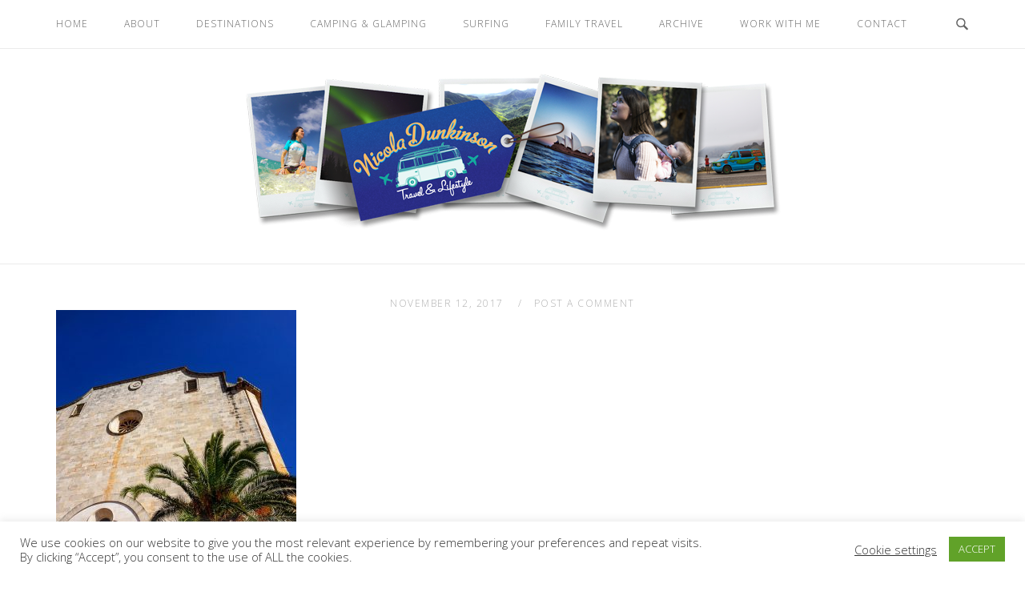

--- FILE ---
content_type: text/html; charset=UTF-8
request_url: https://www.nicoladunkinson.com/2017/11/13/finding-winter-sunshine-in-mallorca/img_7893/
body_size: 24575
content:
<!DOCTYPE html>
<html lang="en-US">
<head>
<meta charset="UTF-8">
<meta name="viewport" content="width=device-width, initial-scale=1">
<link rel="profile" href="http://gmpg.org/xfn/11">
<link rel="pingback" href="https://www.nicoladunkinson.com/xmlrpc.php">

<meta name='robots' content='index, follow, max-image-preview:large, max-snippet:-1, max-video-preview:-1' />

	<!-- This site is optimized with the Yoast SEO plugin v26.8 - https://yoast.com/product/yoast-seo-wordpress/ -->
	<title>| Nicola Dunkinson</title>
	<link rel="canonical" href="https://www.nicoladunkinson.com/2017/11/13/finding-winter-sunshine-in-mallorca/img_7893/" />
	<meta property="og:locale" content="en_US" />
	<meta property="og:type" content="article" />
	<meta property="og:title" content="| Nicola Dunkinson" />
	<meta property="og:url" content="https://www.nicoladunkinson.com/2017/11/13/finding-winter-sunshine-in-mallorca/img_7893/" />
	<meta property="og:site_name" content="Nicola Dunkinson" />
	<meta property="article:publisher" content="https://www.facebook.com/nicolatravels/" />
	<meta property="article:modified_time" content="2017-11-12T12:36:16+00:00" />
	<meta property="og:image" content="https://www.nicoladunkinson.com/2017/11/13/finding-winter-sunshine-in-mallorca/img_7893" />
	<meta property="og:image:width" content="1077" />
	<meta property="og:image:height" content="1077" />
	<meta property="og:image:type" content="image/jpeg" />
	<meta name="twitter:card" content="summary_large_image" />
	<meta name="twitter:site" content="@NDunkinson" />
	<script type="application/ld+json" class="yoast-schema-graph">{"@context":"https://schema.org","@graph":[{"@type":"WebPage","@id":"https://www.nicoladunkinson.com/2017/11/13/finding-winter-sunshine-in-mallorca/img_7893/","url":"https://www.nicoladunkinson.com/2017/11/13/finding-winter-sunshine-in-mallorca/img_7893/","name":"| Nicola Dunkinson","isPartOf":{"@id":"https://www.nicoladunkinson.com/#website"},"primaryImageOfPage":{"@id":"https://www.nicoladunkinson.com/2017/11/13/finding-winter-sunshine-in-mallorca/img_7893/#primaryimage"},"image":{"@id":"https://www.nicoladunkinson.com/2017/11/13/finding-winter-sunshine-in-mallorca/img_7893/#primaryimage"},"thumbnailUrl":"https://www.nicoladunkinson.com/wp-content/uploads/2017/11/IMG_7893.jpg","datePublished":"2017-11-12T12:36:05+00:00","dateModified":"2017-11-12T12:36:16+00:00","breadcrumb":{"@id":"https://www.nicoladunkinson.com/2017/11/13/finding-winter-sunshine-in-mallorca/img_7893/#breadcrumb"},"inLanguage":"en-US","potentialAction":[{"@type":"ReadAction","target":["https://www.nicoladunkinson.com/2017/11/13/finding-winter-sunshine-in-mallorca/img_7893/"]}]},{"@type":"ImageObject","inLanguage":"en-US","@id":"https://www.nicoladunkinson.com/2017/11/13/finding-winter-sunshine-in-mallorca/img_7893/#primaryimage","url":"https://www.nicoladunkinson.com/wp-content/uploads/2017/11/IMG_7893.jpg","contentUrl":"https://www.nicoladunkinson.com/wp-content/uploads/2017/11/IMG_7893.jpg","width":1077,"height":1077},{"@type":"BreadcrumbList","@id":"https://www.nicoladunkinson.com/2017/11/13/finding-winter-sunshine-in-mallorca/img_7893/#breadcrumb","itemListElement":[{"@type":"ListItem","position":1,"name":"Home","item":"https://www.nicoladunkinson.com/"},{"@type":"ListItem","position":2,"name":"Finding Winter Sunshine in Mallorca&#8230;","item":"https://www.nicoladunkinson.com/2017/11/13/finding-winter-sunshine-in-mallorca/"}]},{"@type":"WebSite","@id":"https://www.nicoladunkinson.com/#website","url":"https://www.nicoladunkinson.com/","name":"Nicola Dunkinson","description":"Freelance Travel and Lifestyle Writer","potentialAction":[{"@type":"SearchAction","target":{"@type":"EntryPoint","urlTemplate":"https://www.nicoladunkinson.com/?s={search_term_string}"},"query-input":{"@type":"PropertyValueSpecification","valueRequired":true,"valueName":"search_term_string"}}],"inLanguage":"en-US"}]}</script>
	<!-- / Yoast SEO plugin. -->


<link rel='dns-prefetch' href='//secure.gravatar.com' />
<link rel='dns-prefetch' href='//www.googletagmanager.com' />
<link rel='dns-prefetch' href='//stats.wp.com' />
<link rel='dns-prefetch' href='//fonts.googleapis.com' />
<link rel='dns-prefetch' href='//v0.wordpress.com' />
<link rel='dns-prefetch' href='//widgets.wp.com' />
<link rel='dns-prefetch' href='//s0.wp.com' />
<link rel='dns-prefetch' href='//0.gravatar.com' />
<link rel='dns-prefetch' href='//1.gravatar.com' />
<link rel='dns-prefetch' href='//2.gravatar.com' />
<link rel='preconnect' href='//c0.wp.com' />
<link rel="alternate" type="application/rss+xml" title="Nicola Dunkinson &raquo; Feed" href="https://www.nicoladunkinson.com/feed/" />
<link rel="alternate" type="application/rss+xml" title="Nicola Dunkinson &raquo; Comments Feed" href="https://www.nicoladunkinson.com/comments/feed/" />
<link rel="alternate" type="application/rss+xml" title="Nicola Dunkinson &raquo;  Comments Feed" href="https://www.nicoladunkinson.com/2017/11/13/finding-winter-sunshine-in-mallorca/img_7893/feed/" />
<link rel="alternate" title="oEmbed (JSON)" type="application/json+oembed" href="https://www.nicoladunkinson.com/wp-json/oembed/1.0/embed?url=https%3A%2F%2Fwww.nicoladunkinson.com%2F2017%2F11%2F13%2Ffinding-winter-sunshine-in-mallorca%2Fimg_7893%2F" />
<link rel="alternate" title="oEmbed (XML)" type="text/xml+oembed" href="https://www.nicoladunkinson.com/wp-json/oembed/1.0/embed?url=https%3A%2F%2Fwww.nicoladunkinson.com%2F2017%2F11%2F13%2Ffinding-winter-sunshine-in-mallorca%2Fimg_7893%2F&#038;format=xml" />
		<!-- This site uses the Google Analytics by MonsterInsights plugin v9.11.1 - Using Analytics tracking - https://www.monsterinsights.com/ -->
							<script src="//www.googletagmanager.com/gtag/js?id=G-TMRFNDWCX6"  data-cfasync="false" data-wpfc-render="false" type="text/javascript" async></script>
			<script data-cfasync="false" data-wpfc-render="false" type="text/javascript">
				var mi_version = '9.11.1';
				var mi_track_user = true;
				var mi_no_track_reason = '';
								var MonsterInsightsDefaultLocations = {"page_location":"https:\/\/www.nicoladunkinson.com\/2017\/11\/13\/finding-winter-sunshine-in-mallorca\/img_7893\/"};
								if ( typeof MonsterInsightsPrivacyGuardFilter === 'function' ) {
					var MonsterInsightsLocations = (typeof MonsterInsightsExcludeQuery === 'object') ? MonsterInsightsPrivacyGuardFilter( MonsterInsightsExcludeQuery ) : MonsterInsightsPrivacyGuardFilter( MonsterInsightsDefaultLocations );
				} else {
					var MonsterInsightsLocations = (typeof MonsterInsightsExcludeQuery === 'object') ? MonsterInsightsExcludeQuery : MonsterInsightsDefaultLocations;
				}

								var disableStrs = [
										'ga-disable-G-TMRFNDWCX6',
									];

				/* Function to detect opted out users */
				function __gtagTrackerIsOptedOut() {
					for (var index = 0; index < disableStrs.length; index++) {
						if (document.cookie.indexOf(disableStrs[index] + '=true') > -1) {
							return true;
						}
					}

					return false;
				}

				/* Disable tracking if the opt-out cookie exists. */
				if (__gtagTrackerIsOptedOut()) {
					for (var index = 0; index < disableStrs.length; index++) {
						window[disableStrs[index]] = true;
					}
				}

				/* Opt-out function */
				function __gtagTrackerOptout() {
					for (var index = 0; index < disableStrs.length; index++) {
						document.cookie = disableStrs[index] + '=true; expires=Thu, 31 Dec 2099 23:59:59 UTC; path=/';
						window[disableStrs[index]] = true;
					}
				}

				if ('undefined' === typeof gaOptout) {
					function gaOptout() {
						__gtagTrackerOptout();
					}
				}
								window.dataLayer = window.dataLayer || [];

				window.MonsterInsightsDualTracker = {
					helpers: {},
					trackers: {},
				};
				if (mi_track_user) {
					function __gtagDataLayer() {
						dataLayer.push(arguments);
					}

					function __gtagTracker(type, name, parameters) {
						if (!parameters) {
							parameters = {};
						}

						if (parameters.send_to) {
							__gtagDataLayer.apply(null, arguments);
							return;
						}

						if (type === 'event') {
														parameters.send_to = monsterinsights_frontend.v4_id;
							var hookName = name;
							if (typeof parameters['event_category'] !== 'undefined') {
								hookName = parameters['event_category'] + ':' + name;
							}

							if (typeof MonsterInsightsDualTracker.trackers[hookName] !== 'undefined') {
								MonsterInsightsDualTracker.trackers[hookName](parameters);
							} else {
								__gtagDataLayer('event', name, parameters);
							}
							
						} else {
							__gtagDataLayer.apply(null, arguments);
						}
					}

					__gtagTracker('js', new Date());
					__gtagTracker('set', {
						'developer_id.dZGIzZG': true,
											});
					if ( MonsterInsightsLocations.page_location ) {
						__gtagTracker('set', MonsterInsightsLocations);
					}
										__gtagTracker('config', 'G-TMRFNDWCX6', {"forceSSL":"true"} );
										window.gtag = __gtagTracker;										(function () {
						/* https://developers.google.com/analytics/devguides/collection/analyticsjs/ */
						/* ga and __gaTracker compatibility shim. */
						var noopfn = function () {
							return null;
						};
						var newtracker = function () {
							return new Tracker();
						};
						var Tracker = function () {
							return null;
						};
						var p = Tracker.prototype;
						p.get = noopfn;
						p.set = noopfn;
						p.send = function () {
							var args = Array.prototype.slice.call(arguments);
							args.unshift('send');
							__gaTracker.apply(null, args);
						};
						var __gaTracker = function () {
							var len = arguments.length;
							if (len === 0) {
								return;
							}
							var f = arguments[len - 1];
							if (typeof f !== 'object' || f === null || typeof f.hitCallback !== 'function') {
								if ('send' === arguments[0]) {
									var hitConverted, hitObject = false, action;
									if ('event' === arguments[1]) {
										if ('undefined' !== typeof arguments[3]) {
											hitObject = {
												'eventAction': arguments[3],
												'eventCategory': arguments[2],
												'eventLabel': arguments[4],
												'value': arguments[5] ? arguments[5] : 1,
											}
										}
									}
									if ('pageview' === arguments[1]) {
										if ('undefined' !== typeof arguments[2]) {
											hitObject = {
												'eventAction': 'page_view',
												'page_path': arguments[2],
											}
										}
									}
									if (typeof arguments[2] === 'object') {
										hitObject = arguments[2];
									}
									if (typeof arguments[5] === 'object') {
										Object.assign(hitObject, arguments[5]);
									}
									if ('undefined' !== typeof arguments[1].hitType) {
										hitObject = arguments[1];
										if ('pageview' === hitObject.hitType) {
											hitObject.eventAction = 'page_view';
										}
									}
									if (hitObject) {
										action = 'timing' === arguments[1].hitType ? 'timing_complete' : hitObject.eventAction;
										hitConverted = mapArgs(hitObject);
										__gtagTracker('event', action, hitConverted);
									}
								}
								return;
							}

							function mapArgs(args) {
								var arg, hit = {};
								var gaMap = {
									'eventCategory': 'event_category',
									'eventAction': 'event_action',
									'eventLabel': 'event_label',
									'eventValue': 'event_value',
									'nonInteraction': 'non_interaction',
									'timingCategory': 'event_category',
									'timingVar': 'name',
									'timingValue': 'value',
									'timingLabel': 'event_label',
									'page': 'page_path',
									'location': 'page_location',
									'title': 'page_title',
									'referrer' : 'page_referrer',
								};
								for (arg in args) {
																		if (!(!args.hasOwnProperty(arg) || !gaMap.hasOwnProperty(arg))) {
										hit[gaMap[arg]] = args[arg];
									} else {
										hit[arg] = args[arg];
									}
								}
								return hit;
							}

							try {
								f.hitCallback();
							} catch (ex) {
							}
						};
						__gaTracker.create = newtracker;
						__gaTracker.getByName = newtracker;
						__gaTracker.getAll = function () {
							return [];
						};
						__gaTracker.remove = noopfn;
						__gaTracker.loaded = true;
						window['__gaTracker'] = __gaTracker;
					})();
									} else {
										console.log("");
					(function () {
						function __gtagTracker() {
							return null;
						}

						window['__gtagTracker'] = __gtagTracker;
						window['gtag'] = __gtagTracker;
					})();
									}
			</script>
							<!-- / Google Analytics by MonsterInsights -->
		<style id='wp-img-auto-sizes-contain-inline-css' type='text/css'>
img:is([sizes=auto i],[sizes^="auto," i]){contain-intrinsic-size:3000px 1500px}
/*# sourceURL=wp-img-auto-sizes-contain-inline-css */
</style>
<link rel='stylesheet' id='sbi_styles-css' href='https://www.nicoladunkinson.com/wp-content/plugins/instagram-feed/css/sbi-styles.min.css?ver=6.10.0' type='text/css' media='all' />
<link rel='stylesheet' id='unwind-parent-style-css' href='https://www.nicoladunkinson.com/wp-content/themes/siteorigin-unwind/style.css?ver=6.9' type='text/css' media='all' />
<link rel='stylesheet' id='unwind-child-style-css' href='https://www.nicoladunkinson.com/wp-content/themes/unwind-child/style.css?ver=6.9' type='text/css' media='all' />
<style id='wp-emoji-styles-inline-css' type='text/css'>

	img.wp-smiley, img.emoji {
		display: inline !important;
		border: none !important;
		box-shadow: none !important;
		height: 1em !important;
		width: 1em !important;
		margin: 0 0.07em !important;
		vertical-align: -0.1em !important;
		background: none !important;
		padding: 0 !important;
	}
/*# sourceURL=wp-emoji-styles-inline-css */
</style>
<style id='wp-block-library-inline-css' type='text/css'>
:root{--wp-block-synced-color:#7a00df;--wp-block-synced-color--rgb:122,0,223;--wp-bound-block-color:var(--wp-block-synced-color);--wp-editor-canvas-background:#ddd;--wp-admin-theme-color:#007cba;--wp-admin-theme-color--rgb:0,124,186;--wp-admin-theme-color-darker-10:#006ba1;--wp-admin-theme-color-darker-10--rgb:0,107,160.5;--wp-admin-theme-color-darker-20:#005a87;--wp-admin-theme-color-darker-20--rgb:0,90,135;--wp-admin-border-width-focus:2px}@media (min-resolution:192dpi){:root{--wp-admin-border-width-focus:1.5px}}.wp-element-button{cursor:pointer}:root .has-very-light-gray-background-color{background-color:#eee}:root .has-very-dark-gray-background-color{background-color:#313131}:root .has-very-light-gray-color{color:#eee}:root .has-very-dark-gray-color{color:#313131}:root .has-vivid-green-cyan-to-vivid-cyan-blue-gradient-background{background:linear-gradient(135deg,#00d084,#0693e3)}:root .has-purple-crush-gradient-background{background:linear-gradient(135deg,#34e2e4,#4721fb 50%,#ab1dfe)}:root .has-hazy-dawn-gradient-background{background:linear-gradient(135deg,#faaca8,#dad0ec)}:root .has-subdued-olive-gradient-background{background:linear-gradient(135deg,#fafae1,#67a671)}:root .has-atomic-cream-gradient-background{background:linear-gradient(135deg,#fdd79a,#004a59)}:root .has-nightshade-gradient-background{background:linear-gradient(135deg,#330968,#31cdcf)}:root .has-midnight-gradient-background{background:linear-gradient(135deg,#020381,#2874fc)}:root{--wp--preset--font-size--normal:16px;--wp--preset--font-size--huge:42px}.has-regular-font-size{font-size:1em}.has-larger-font-size{font-size:2.625em}.has-normal-font-size{font-size:var(--wp--preset--font-size--normal)}.has-huge-font-size{font-size:var(--wp--preset--font-size--huge)}.has-text-align-center{text-align:center}.has-text-align-left{text-align:left}.has-text-align-right{text-align:right}.has-fit-text{white-space:nowrap!important}#end-resizable-editor-section{display:none}.aligncenter{clear:both}.items-justified-left{justify-content:flex-start}.items-justified-center{justify-content:center}.items-justified-right{justify-content:flex-end}.items-justified-space-between{justify-content:space-between}.screen-reader-text{border:0;clip-path:inset(50%);height:1px;margin:-1px;overflow:hidden;padding:0;position:absolute;width:1px;word-wrap:normal!important}.screen-reader-text:focus{background-color:#ddd;clip-path:none;color:#444;display:block;font-size:1em;height:auto;left:5px;line-height:normal;padding:15px 23px 14px;text-decoration:none;top:5px;width:auto;z-index:100000}html :where(.has-border-color){border-style:solid}html :where([style*=border-top-color]){border-top-style:solid}html :where([style*=border-right-color]){border-right-style:solid}html :where([style*=border-bottom-color]){border-bottom-style:solid}html :where([style*=border-left-color]){border-left-style:solid}html :where([style*=border-width]){border-style:solid}html :where([style*=border-top-width]){border-top-style:solid}html :where([style*=border-right-width]){border-right-style:solid}html :where([style*=border-bottom-width]){border-bottom-style:solid}html :where([style*=border-left-width]){border-left-style:solid}html :where(img[class*=wp-image-]){height:auto;max-width:100%}:where(figure){margin:0 0 1em}html :where(.is-position-sticky){--wp-admin--admin-bar--position-offset:var(--wp-admin--admin-bar--height,0px)}@media screen and (max-width:600px){html :where(.is-position-sticky){--wp-admin--admin-bar--position-offset:0px}}

/*# sourceURL=wp-block-library-inline-css */
</style><style id='global-styles-inline-css' type='text/css'>
:root{--wp--preset--aspect-ratio--square: 1;--wp--preset--aspect-ratio--4-3: 4/3;--wp--preset--aspect-ratio--3-4: 3/4;--wp--preset--aspect-ratio--3-2: 3/2;--wp--preset--aspect-ratio--2-3: 2/3;--wp--preset--aspect-ratio--16-9: 16/9;--wp--preset--aspect-ratio--9-16: 9/16;--wp--preset--color--black: #000000;--wp--preset--color--cyan-bluish-gray: #abb8c3;--wp--preset--color--white: #ffffff;--wp--preset--color--pale-pink: #f78da7;--wp--preset--color--vivid-red: #cf2e2e;--wp--preset--color--luminous-vivid-orange: #ff6900;--wp--preset--color--luminous-vivid-amber: #fcb900;--wp--preset--color--light-green-cyan: #7bdcb5;--wp--preset--color--vivid-green-cyan: #00d084;--wp--preset--color--pale-cyan-blue: #8ed1fc;--wp--preset--color--vivid-cyan-blue: #0693e3;--wp--preset--color--vivid-purple: #9b51e0;--wp--preset--gradient--vivid-cyan-blue-to-vivid-purple: linear-gradient(135deg,rgb(6,147,227) 0%,rgb(155,81,224) 100%);--wp--preset--gradient--light-green-cyan-to-vivid-green-cyan: linear-gradient(135deg,rgb(122,220,180) 0%,rgb(0,208,130) 100%);--wp--preset--gradient--luminous-vivid-amber-to-luminous-vivid-orange: linear-gradient(135deg,rgb(252,185,0) 0%,rgb(255,105,0) 100%);--wp--preset--gradient--luminous-vivid-orange-to-vivid-red: linear-gradient(135deg,rgb(255,105,0) 0%,rgb(207,46,46) 100%);--wp--preset--gradient--very-light-gray-to-cyan-bluish-gray: linear-gradient(135deg,rgb(238,238,238) 0%,rgb(169,184,195) 100%);--wp--preset--gradient--cool-to-warm-spectrum: linear-gradient(135deg,rgb(74,234,220) 0%,rgb(151,120,209) 20%,rgb(207,42,186) 40%,rgb(238,44,130) 60%,rgb(251,105,98) 80%,rgb(254,248,76) 100%);--wp--preset--gradient--blush-light-purple: linear-gradient(135deg,rgb(255,206,236) 0%,rgb(152,150,240) 100%);--wp--preset--gradient--blush-bordeaux: linear-gradient(135deg,rgb(254,205,165) 0%,rgb(254,45,45) 50%,rgb(107,0,62) 100%);--wp--preset--gradient--luminous-dusk: linear-gradient(135deg,rgb(255,203,112) 0%,rgb(199,81,192) 50%,rgb(65,88,208) 100%);--wp--preset--gradient--pale-ocean: linear-gradient(135deg,rgb(255,245,203) 0%,rgb(182,227,212) 50%,rgb(51,167,181) 100%);--wp--preset--gradient--electric-grass: linear-gradient(135deg,rgb(202,248,128) 0%,rgb(113,206,126) 100%);--wp--preset--gradient--midnight: linear-gradient(135deg,rgb(2,3,129) 0%,rgb(40,116,252) 100%);--wp--preset--font-size--small: 13px;--wp--preset--font-size--medium: 20px;--wp--preset--font-size--large: 36px;--wp--preset--font-size--x-large: 42px;--wp--preset--spacing--20: 0.44rem;--wp--preset--spacing--30: 0.67rem;--wp--preset--spacing--40: 1rem;--wp--preset--spacing--50: 1.5rem;--wp--preset--spacing--60: 2.25rem;--wp--preset--spacing--70: 3.38rem;--wp--preset--spacing--80: 5.06rem;--wp--preset--shadow--natural: 6px 6px 9px rgba(0, 0, 0, 0.2);--wp--preset--shadow--deep: 12px 12px 50px rgba(0, 0, 0, 0.4);--wp--preset--shadow--sharp: 6px 6px 0px rgba(0, 0, 0, 0.2);--wp--preset--shadow--outlined: 6px 6px 0px -3px rgb(255, 255, 255), 6px 6px rgb(0, 0, 0);--wp--preset--shadow--crisp: 6px 6px 0px rgb(0, 0, 0);}:where(.is-layout-flex){gap: 0.5em;}:where(.is-layout-grid){gap: 0.5em;}body .is-layout-flex{display: flex;}.is-layout-flex{flex-wrap: wrap;align-items: center;}.is-layout-flex > :is(*, div){margin: 0;}body .is-layout-grid{display: grid;}.is-layout-grid > :is(*, div){margin: 0;}:where(.wp-block-columns.is-layout-flex){gap: 2em;}:where(.wp-block-columns.is-layout-grid){gap: 2em;}:where(.wp-block-post-template.is-layout-flex){gap: 1.25em;}:where(.wp-block-post-template.is-layout-grid){gap: 1.25em;}.has-black-color{color: var(--wp--preset--color--black) !important;}.has-cyan-bluish-gray-color{color: var(--wp--preset--color--cyan-bluish-gray) !important;}.has-white-color{color: var(--wp--preset--color--white) !important;}.has-pale-pink-color{color: var(--wp--preset--color--pale-pink) !important;}.has-vivid-red-color{color: var(--wp--preset--color--vivid-red) !important;}.has-luminous-vivid-orange-color{color: var(--wp--preset--color--luminous-vivid-orange) !important;}.has-luminous-vivid-amber-color{color: var(--wp--preset--color--luminous-vivid-amber) !important;}.has-light-green-cyan-color{color: var(--wp--preset--color--light-green-cyan) !important;}.has-vivid-green-cyan-color{color: var(--wp--preset--color--vivid-green-cyan) !important;}.has-pale-cyan-blue-color{color: var(--wp--preset--color--pale-cyan-blue) !important;}.has-vivid-cyan-blue-color{color: var(--wp--preset--color--vivid-cyan-blue) !important;}.has-vivid-purple-color{color: var(--wp--preset--color--vivid-purple) !important;}.has-black-background-color{background-color: var(--wp--preset--color--black) !important;}.has-cyan-bluish-gray-background-color{background-color: var(--wp--preset--color--cyan-bluish-gray) !important;}.has-white-background-color{background-color: var(--wp--preset--color--white) !important;}.has-pale-pink-background-color{background-color: var(--wp--preset--color--pale-pink) !important;}.has-vivid-red-background-color{background-color: var(--wp--preset--color--vivid-red) !important;}.has-luminous-vivid-orange-background-color{background-color: var(--wp--preset--color--luminous-vivid-orange) !important;}.has-luminous-vivid-amber-background-color{background-color: var(--wp--preset--color--luminous-vivid-amber) !important;}.has-light-green-cyan-background-color{background-color: var(--wp--preset--color--light-green-cyan) !important;}.has-vivid-green-cyan-background-color{background-color: var(--wp--preset--color--vivid-green-cyan) !important;}.has-pale-cyan-blue-background-color{background-color: var(--wp--preset--color--pale-cyan-blue) !important;}.has-vivid-cyan-blue-background-color{background-color: var(--wp--preset--color--vivid-cyan-blue) !important;}.has-vivid-purple-background-color{background-color: var(--wp--preset--color--vivid-purple) !important;}.has-black-border-color{border-color: var(--wp--preset--color--black) !important;}.has-cyan-bluish-gray-border-color{border-color: var(--wp--preset--color--cyan-bluish-gray) !important;}.has-white-border-color{border-color: var(--wp--preset--color--white) !important;}.has-pale-pink-border-color{border-color: var(--wp--preset--color--pale-pink) !important;}.has-vivid-red-border-color{border-color: var(--wp--preset--color--vivid-red) !important;}.has-luminous-vivid-orange-border-color{border-color: var(--wp--preset--color--luminous-vivid-orange) !important;}.has-luminous-vivid-amber-border-color{border-color: var(--wp--preset--color--luminous-vivid-amber) !important;}.has-light-green-cyan-border-color{border-color: var(--wp--preset--color--light-green-cyan) !important;}.has-vivid-green-cyan-border-color{border-color: var(--wp--preset--color--vivid-green-cyan) !important;}.has-pale-cyan-blue-border-color{border-color: var(--wp--preset--color--pale-cyan-blue) !important;}.has-vivid-cyan-blue-border-color{border-color: var(--wp--preset--color--vivid-cyan-blue) !important;}.has-vivid-purple-border-color{border-color: var(--wp--preset--color--vivid-purple) !important;}.has-vivid-cyan-blue-to-vivid-purple-gradient-background{background: var(--wp--preset--gradient--vivid-cyan-blue-to-vivid-purple) !important;}.has-light-green-cyan-to-vivid-green-cyan-gradient-background{background: var(--wp--preset--gradient--light-green-cyan-to-vivid-green-cyan) !important;}.has-luminous-vivid-amber-to-luminous-vivid-orange-gradient-background{background: var(--wp--preset--gradient--luminous-vivid-amber-to-luminous-vivid-orange) !important;}.has-luminous-vivid-orange-to-vivid-red-gradient-background{background: var(--wp--preset--gradient--luminous-vivid-orange-to-vivid-red) !important;}.has-very-light-gray-to-cyan-bluish-gray-gradient-background{background: var(--wp--preset--gradient--very-light-gray-to-cyan-bluish-gray) !important;}.has-cool-to-warm-spectrum-gradient-background{background: var(--wp--preset--gradient--cool-to-warm-spectrum) !important;}.has-blush-light-purple-gradient-background{background: var(--wp--preset--gradient--blush-light-purple) !important;}.has-blush-bordeaux-gradient-background{background: var(--wp--preset--gradient--blush-bordeaux) !important;}.has-luminous-dusk-gradient-background{background: var(--wp--preset--gradient--luminous-dusk) !important;}.has-pale-ocean-gradient-background{background: var(--wp--preset--gradient--pale-ocean) !important;}.has-electric-grass-gradient-background{background: var(--wp--preset--gradient--electric-grass) !important;}.has-midnight-gradient-background{background: var(--wp--preset--gradient--midnight) !important;}.has-small-font-size{font-size: var(--wp--preset--font-size--small) !important;}.has-medium-font-size{font-size: var(--wp--preset--font-size--medium) !important;}.has-large-font-size{font-size: var(--wp--preset--font-size--large) !important;}.has-x-large-font-size{font-size: var(--wp--preset--font-size--x-large) !important;}
/*# sourceURL=global-styles-inline-css */
</style>

<style id='classic-theme-styles-inline-css' type='text/css'>
/*! This file is auto-generated */
.wp-block-button__link{color:#fff;background-color:#32373c;border-radius:9999px;box-shadow:none;text-decoration:none;padding:calc(.667em + 2px) calc(1.333em + 2px);font-size:1.125em}.wp-block-file__button{background:#32373c;color:#fff;text-decoration:none}
/*# sourceURL=/wp-includes/css/classic-themes.min.css */
</style>
<link rel='stylesheet' id='cookie-law-info-css' href='https://www.nicoladunkinson.com/wp-content/plugins/cookie-law-info/legacy/public/css/cookie-law-info-public.css?ver=3.3.9.1' type='text/css' media='all' />
<link rel='stylesheet' id='cookie-law-info-gdpr-css' href='https://www.nicoladunkinson.com/wp-content/plugins/cookie-law-info/legacy/public/css/cookie-law-info-gdpr.css?ver=3.3.9.1' type='text/css' media='all' />
<link rel='stylesheet' id='siteorigin-unwind-style-css' href='https://www.nicoladunkinson.com/wp-content/themes/siteorigin-unwind/style.min.css?ver=1.9.20' type='text/css' media='all' />
<link rel='stylesheet' id='jetpack_likes-css' href='https://c0.wp.com/p/jetpack/15.4/modules/likes/style.css' type='text/css' media='all' />
<link rel='stylesheet' id='siteorigin-google-web-fonts-css' href='https://fonts.googleapis.com/css?family=Open+Sans%3A300&#038;ver=6.9#038;subset=latin&#038;display=block' type='text/css' media='all' />
<script type="text/javascript" src="https://www.nicoladunkinson.com/wp-content/plugins/google-analytics-for-wordpress/assets/js/frontend-gtag.min.js?ver=9.11.1" id="monsterinsights-frontend-script-js" async="async" data-wp-strategy="async"></script>
<script data-cfasync="false" data-wpfc-render="false" type="text/javascript" id='monsterinsights-frontend-script-js-extra'>/* <![CDATA[ */
var monsterinsights_frontend = {"js_events_tracking":"true","download_extensions":"doc,pdf,ppt,zip,xls,docx,pptx,xlsx","inbound_paths":"[]","home_url":"https:\/\/www.nicoladunkinson.com","hash_tracking":"false","v4_id":"G-TMRFNDWCX6"};/* ]]> */
</script>
<script type="text/javascript" src="https://c0.wp.com/c/6.9/wp-includes/js/jquery/jquery.min.js" id="jquery-core-js"></script>
<script type="text/javascript" src="https://c0.wp.com/c/6.9/wp-includes/js/jquery/jquery-migrate.min.js" id="jquery-migrate-js"></script>
<script type="text/javascript" id="cookie-law-info-js-extra">
/* <![CDATA[ */
var Cli_Data = {"nn_cookie_ids":[],"cookielist":[],"non_necessary_cookies":[],"ccpaEnabled":"","ccpaRegionBased":"","ccpaBarEnabled":"","strictlyEnabled":["necessary","obligatoire"],"ccpaType":"gdpr","js_blocking":"1","custom_integration":"","triggerDomRefresh":"","secure_cookies":""};
var cli_cookiebar_settings = {"animate_speed_hide":"500","animate_speed_show":"500","background":"#FFF","border":"#b1a6a6c2","border_on":"","button_1_button_colour":"#61a229","button_1_button_hover":"#4e8221","button_1_link_colour":"#fff","button_1_as_button":"1","button_1_new_win":"","button_2_button_colour":"#333","button_2_button_hover":"#292929","button_2_link_colour":"#444","button_2_as_button":"","button_2_hidebar":"","button_3_button_colour":"#3566bb","button_3_button_hover":"#2a5296","button_3_link_colour":"#fff","button_3_as_button":"1","button_3_new_win":"","button_4_button_colour":"#000","button_4_button_hover":"#000000","button_4_link_colour":"#333333","button_4_as_button":"","button_7_button_colour":"#61a229","button_7_button_hover":"#4e8221","button_7_link_colour":"#fff","button_7_as_button":"1","button_7_new_win":"","font_family":"inherit","header_fix":"","notify_animate_hide":"1","notify_animate_show":"","notify_div_id":"#cookie-law-info-bar","notify_position_horizontal":"right","notify_position_vertical":"bottom","scroll_close":"","scroll_close_reload":"","accept_close_reload":"","reject_close_reload":"","showagain_tab":"","showagain_background":"#fff","showagain_border":"#000","showagain_div_id":"#cookie-law-info-again","showagain_x_position":"100px","text":"#333333","show_once_yn":"","show_once":"10000","logging_on":"","as_popup":"","popup_overlay":"1","bar_heading_text":"","cookie_bar_as":"banner","popup_showagain_position":"bottom-right","widget_position":"left"};
var log_object = {"ajax_url":"https://www.nicoladunkinson.com/wp-admin/admin-ajax.php"};
//# sourceURL=cookie-law-info-js-extra
/* ]]> */
</script>
<script type="text/javascript" src="https://www.nicoladunkinson.com/wp-content/plugins/cookie-law-info/legacy/public/js/cookie-law-info-public.js?ver=3.3.9.1" id="cookie-law-info-js"></script>

<!-- Google tag (gtag.js) snippet added by Site Kit -->
<!-- Google Analytics snippet added by Site Kit -->
<script type="text/javascript" src="https://www.googletagmanager.com/gtag/js?id=GT-WB72QCV" id="google_gtagjs-js" async></script>
<script type="text/javascript" id="google_gtagjs-js-after">
/* <![CDATA[ */
window.dataLayer = window.dataLayer || [];function gtag(){dataLayer.push(arguments);}
gtag("set","linker",{"domains":["www.nicoladunkinson.com"]});
gtag("js", new Date());
gtag("set", "developer_id.dZTNiMT", true);
gtag("config", "GT-WB72QCV");
//# sourceURL=google_gtagjs-js-after
/* ]]> */
</script>
<link rel="https://api.w.org/" href="https://www.nicoladunkinson.com/wp-json/" /><link rel="alternate" title="JSON" type="application/json" href="https://www.nicoladunkinson.com/wp-json/wp/v2/media/5464" /><link rel="EditURI" type="application/rsd+xml" title="RSD" href="https://www.nicoladunkinson.com/xmlrpc.php?rsd" />
<meta name="generator" content="WordPress 6.9" />
<link rel='shortlink' href='https://wp.me/a6Xd90-1q8' />

<meta property="gb:site:verify" content="12822.10303" />
<meta name="generator" content="Site Kit by Google 1.171.0" />        <script type="text/javascript">
            (function () {
                window.lsow_fs = {can_use_premium_code: false};
            })();
        </script>
        	<style>img#wpstats{display:none}</style>
						<style type="text/css" id="siteorigin-unwind-settings-custom" data-siteorigin-settings="true">
					/* style */ body,button,input,select,textarea { font-family: "Open Sans", sans-serif; font-weight: 300;  } h1,h2,h3,h4,h5,h6 { font-family: "Open Sans", sans-serif; font-weight: 300;  } blockquote { border-left: 3px solid #1f8ad1; }  table { font-family: "Open Sans", sans-serif; font-weight: 300;  }  .button,#page #infinite-handle span button,button,input[type=button],input[type=reset],input[type=submit],.woocommerce #respond input#submit,.woocommerce a.button,.woocommerce button.button,.woocommerce input.button,.woocommerce.single-product .cart button { font-family: "Open Sans", sans-serif; font-weight: 300;  } .button:hover,#page #infinite-handle span button:hover,button:hover,input[type=button]:hover,input[type=reset]:hover,input[type=submit]:hover,.woocommerce #respond input#submit:hover,.woocommerce a.button:hover,.woocommerce button.button:hover,.woocommerce input.button:hover,.woocommerce.single-product .cart button:hover { border-color: #1f8ad1; color: #1f8ad1; } .button:active,#page #infinite-handle span button:active,.button:focus,#page #infinite-handle span button:focus,button:active,button:focus,input[type=button]:active,input[type=button]:focus,input[type=reset]:active,input[type=reset]:focus,input[type=submit]:active,input[type=submit]:focus,.woocommerce #respond input#submit:active,.woocommerce #respond input#submit:focus,.woocommerce a.button:active,.woocommerce a.button:focus,.woocommerce button.button:active,.woocommerce button.button:focus,.woocommerce input.button:active,.woocommerce input.button:focus,.woocommerce.single-product .cart button:active,.woocommerce.single-product .cart button:focus { border-color: #1f8ad1; color: #1f8ad1; }   a { color: #1f8ad1; } a:hover,a:focus { color: #020099; } .main-navigation > div ul ul a { font-family: "Open Sans", sans-serif; font-weight: 300;  } .main-navigation > div li a { font-family: "Open Sans", sans-serif; font-weight: 300;  }     #mobile-navigation ul li a { font-family: "Open Sans", sans-serif; font-weight: 300;  }   .comment-navigation a:hover,.posts-navigation a:hover,.post-navigation a:hover { border-color: #1f8ad1; color: #1f8ad1; } .posts-navigation .nav-links,.comment-navigation .nav-links { font-family: {"font":"Open Sans","webfont":true,"category":"sans-serif","variant":"300","subset":"latin"} !important; }  .pagination .page-numbers:hover { background: #1f8ad1; border-color: #1f8ad1; }  .pagination .current { background: #1f8ad1; border-color: #1f8ad1; } .pagination .next,.pagination .prev { font-family: "Open Sans", sans-serif; font-weight: 300;  } .post-navigation { font-family: "Open Sans", sans-serif; font-weight: 300;  }  .post-navigation a:hover { color: #1f8ad1; } .post-navigation a .sub-title { font-family: "Open Sans", sans-serif; font-weight: 300;  } .breadcrumbs,.woocommerce .woocommerce-breadcrumb { font-family: "Open Sans", sans-serif; font-weight: 300;  }  .breadcrumbs a:hover,.woocommerce .woocommerce-breadcrumb a:hover { color: #1f8ad1; }    #secondary .widget a:hover,#colophon .widget a:hover,#masthead-widgets .widget a:hover { color: #1f8ad1; }    .widget #wp-calendar caption { font-family: "Open Sans", sans-serif; font-weight: 300;  } .calendar_wrap .wp-calendar-nav a { color: #1f8ad1; } .calendar_wrap .wp-calendar-nav a:hover { color: #020099; }       #page .widget_tag_cloud a:hover { background: #1f8ad1; border-color: #1f8ad1; } #masthead { margin-bottom: 40px; }    #masthead .site-branding { padding: 30px 0; } #masthead .site-branding .site-title { font-family: "Open Sans", sans-serif; font-weight: 300;  }  .header-design-4 #masthead .site-branding { padding: calc( 30px / 2) 0; } #masthead #masthead-widgets { margin: 30px auto; } #fullscreen-search h3 { font-family: "Open Sans", sans-serif; font-weight: 300;  }    .entry-meta { font-family: "Open Sans", sans-serif; font-weight: 300;  }  .entry-meta span a:hover { color: #1f8ad1; }   .more-link-wrapper .more-text { font-family: "Open Sans", sans-serif; font-weight: 300;  } .more-link:hover .more-text { border: 2px solid #1f8ad1; color: #1f8ad1; }   .page-links .post-page-numbers:hover,.page-links .post-page-numbers.current { border-color: #1f8ad1; color: #1f8ad1; }   .blog-layout-grid .archive-entry .entry-thumbnail .thumbnail-meta a,.blog-layout-grid .archive-entry .entry-thumbnail .thumbnail-meta span { font-family: "Open Sans", sans-serif; font-weight: 300;  } .blog-layout-grid .archive-entry .more-link .more-text { color: #1f8ad1; font-family: "Open Sans", sans-serif; font-weight: 300;  }  .blog-layout-masonry .archive-entry .entry-thumbnail .thumbnail-meta a,.blog-layout-masonry .archive-entry .entry-thumbnail .thumbnail-meta span { font-family: "Open Sans", sans-serif; font-weight: 300;  } .blog-layout-masonry .archive-entry .more-link .more-text { color: #1f8ad1; font-family: "Open Sans", sans-serif; font-weight: 300;  }  .blog-layout-alternate .archive-entry .entry-thumbnail .thumbnail-meta a,.blog-layout-alternate .archive-entry .entry-thumbnail .thumbnail-meta span { font-family: "Open Sans", sans-serif; font-weight: 300;  } .blog-layout-alternate .archive-entry .entry-content .more-link .more-text { color: #1f8ad1; font-family: "Open Sans", sans-serif; font-weight: 300;  }  .blog-layout-offset .archive-entry .entry-header .entry-time { font-family: "Open Sans", sans-serif; font-weight: 300;  }    .archive .container > .page-header,.search .container > .page-header { margin-bottom: 40px; } .archive .container > .page-header .page-title,.search .container > .page-header .page-title { font-family: "Open Sans", sans-serif; font-weight: 300;  }              .archive-project .entry-project-type { font-family: "Open Sans", sans-serif; font-weight: 300;  }   .jetpack-portfolio-shortcode .portfolio-entry-meta { font-family: "Open Sans", sans-serif; font-weight: 300;  }  .jetpack-portfolio-shortcode .portfolio-entry-meta a:hover { color: #1f8ad1; }      .comment-list li.comment .comment-reply-link { font-family: "Open Sans", sans-serif; font-weight: 300;  } .comment-list li.comment .comment-reply-link:hover { color: #1f8ad1; } .comment-reply-title #cancel-comment-reply-link { font-family: "Open Sans", sans-serif; font-weight: 300;  } .comment-reply-title #cancel-comment-reply-link:hover { color: #1f8ad1; }            @media screen and (max-width: 768px) { .main-navigation .menu-toggle { display: block; } .main-navigation > div, .main-navigation > div ul, .main-navigation .shopping-cart { display: none; } } @media screen and (min-width: 769px) { #mobile-navigation { display: none !important; } .main-navigation > div ul { display: block; } .main-navigation .shopping-cart { display: inline-block; } .main-navigation .menu-toggle { display: none; } }				</style>
						<style type="text/css" id="wp-custom-css">
			.site-info {
	display: none;
}
h1.sow-headline {
	font-size: 4.5em;
}		</style>
		<link rel='stylesheet' id='so-css-siteorigin-unwind-css' href='https://www.nicoladunkinson.com/wp-content/uploads/so-css/so-css-siteorigin-unwind.css?ver=1605217965' type='text/css' media='all' />
<link rel='stylesheet' id='sow-social-media-buttons-flat-fb344c7e4705-css' href='https://www.nicoladunkinson.com/wp-content/uploads/siteorigin-widgets/sow-social-media-buttons-flat-fb344c7e4705.css?ver=6.9' type='text/css' media='all' />
<link rel='stylesheet' id='siteorigin-widget-icon-font-fontawesome-css' href='https://www.nicoladunkinson.com/wp-content/plugins/so-widgets-bundle/icons/fontawesome/style.css?ver=6.9' type='text/css' media='all' />
<link rel='stylesheet' id='siteorigin-panels-front-css' href='https://www.nicoladunkinson.com/wp-content/plugins/siteorigin-panels/css/front-flex.min.css?ver=2.33.5' type='text/css' media='all' />
</head>

<body class="attachment wp-singular attachment-template-default single single-attachment postid-5464 attachmentid-5464 attachment-jpeg wp-theme-siteorigin-unwind wp-child-theme-unwind-child css3-animations header-design-1 no-js page-layout-default page-layout-hide-masthead page-layout-hide-footer-widgets sticky-menu">

<div id="page" class="hfeed site">
	<a class="skip-link screen-reader-text" href="#content">Skip to content</a>

			<header id="masthead" class="site-header">

			
			<div class="top-bar sticky-bar sticky-menu">
	<div class="container">

			<nav id="site-navigation" class="main-navigation">
							<button id="mobile-menu-button" class="menu-toggle" aria-controls="primary-menu" aria-expanded="false">				<svg version="1.1" class="svg-icon-menu" xmlns="http://www.w3.org/2000/svg" xmlns:xlink="http://www.w3.org/1999/xlink" width="27" height="32" viewBox="0 0 27 32">
					<path d="M27.429 24v2.286q0 0.464-0.339 0.804t-0.804 0.339h-25.143q-0.464 0-0.804-0.339t-0.339-0.804v-2.286q0-0.464 0.339-0.804t0.804-0.339h25.143q0.464 0 0.804 0.339t0.339 0.804zM27.429 14.857v2.286q0 0.464-0.339 0.804t-0.804 0.339h-25.143q-0.464 0-0.804-0.339t-0.339-0.804v-2.286q0-0.464 0.339-0.804t0.804-0.339h25.143q0.464 0 0.804 0.339t0.339 0.804zM27.429 5.714v2.286q0 0.464-0.339 0.804t-0.804 0.339h-25.143q-0.464 0-0.804-0.339t-0.339-0.804v-2.286q0-0.464 0.339-0.804t0.804-0.339h25.143q0.464 0 0.804 0.339t0.339 0.804z"></path>
				</svg>
			</button>
				<div class="menu-main-menu-container"><ul id="primary-menu" class="menu"><li id="menu-item-2893" class="menu-item menu-item-type-custom menu-item-object-custom menu-item-home menu-item-2893"><a href="https://www.nicoladunkinson.com/">Home</a></li>
<li id="menu-item-2894" class="menu-item menu-item-type-post_type menu-item-object-page menu-item-2894"><a href="https://www.nicoladunkinson.com/about/">About</a></li>
<li id="menu-item-8112" class="menu-item menu-item-type-post_type menu-item-object-page menu-item-8112"><a href="https://www.nicoladunkinson.com/destinations/">Destinations</a></li>
<li id="menu-item-7996" class="menu-item menu-item-type-post_type menu-item-object-page menu-item-7996"><a href="https://www.nicoladunkinson.com/camping-glamping/">Camping &#038; Glamping</a></li>
<li id="menu-item-7995" class="menu-item menu-item-type-post_type menu-item-object-page menu-item-7995"><a href="https://www.nicoladunkinson.com/surfing/">Surfing</a></li>
<li id="menu-item-7994" class="menu-item menu-item-type-post_type menu-item-object-page menu-item-7994"><a href="https://www.nicoladunkinson.com/family-travel/">Family Travel</a></li>
<li id="menu-item-7964" class="menu-item menu-item-type-post_type menu-item-object-page menu-item-7964"><a href="https://www.nicoladunkinson.com/blog/">Archive</a></li>
<li id="menu-item-7969" class="menu-item menu-item-type-post_type menu-item-object-page menu-item-7969"><a href="https://www.nicoladunkinson.com/work-with-me/">Work With Me</a></li>
<li id="menu-item-7973" class="menu-item menu-item-type-post_type menu-item-object-page menu-item-7973"><a href="https://www.nicoladunkinson.com/contact/">Contact</a></li>
</ul></div>			</nav><!-- #site-navigation -->
	<div id="mobile-navigation"></div>
	
		<div class="social-search">
													<button id="search-button" class="search-toggle" aria-label="Open Search">
					<span class="open">				<svg version="1.1" class="svg-icon-search" xmlns="http://www.w3.org/2000/svg" xmlns:xlink="http://www.w3.org/1999/xlink" width="32" height="32" viewBox="0 0 32 32">
					<path d="M20.943 4.619c-4.5-4.5-11.822-4.5-16.321 0-4.498 4.5-4.498 11.822 0 16.319 4.007 4.006 10.247 4.435 14.743 1.308 0.095 0.447 0.312 0.875 0.659 1.222l6.553 6.55c0.953 0.955 2.496 0.955 3.447 0 0.953-0.951 0.953-2.495 0-3.447l-6.553-6.551c-0.347-0.349-0.774-0.565-1.222-0.658 3.13-4.495 2.7-10.734-1.307-14.743zM18.874 18.871c-3.359 3.357-8.825 3.357-12.183 0-3.357-3.359-3.357-8.825 0-12.184 3.358-3.359 8.825-3.359 12.183 0s3.359 8.825 0 12.184z"></path>
				</svg>
			</span>
					<span class="close">				<svg version="1.1" class="svg-icon-close" xmlns="http://www.w3.org/2000/svg" width="15.56" height="15.562" viewBox="0 0 15.56 15.562">
					<path id="icon_close" data-name="icon close" class="cls-1" d="M1367.53,39.407l-2.12,2.121-5.66-5.657-5.66,5.657-2.12-2.121,5.66-5.657-5.66-5.657,2.12-2.122,5.66,5.657,5.66-5.657,2.12,2.122-5.66,5.657Z" transform="translate(-1351.97 -25.969)"/>
				</svg>
			</span>
				</button>
					</div>

	</div><!-- .container -->

			<div id="fullscreen-search">
			
<div class="container">
	<h3>Search Site</h3>
	<form id="fullscreen-search-form" method="get" action="https://www.nicoladunkinson.com">
		<input type="search" name="s" aria-label="Search for" placeholder="Type and hit enter to search" value="" />
		<button type="submit" aria-label="Search">
							<svg version="1.1" class="svg-icon-fullscreen-search" xmlns="http://www.w3.org/2000/svg" xmlns:xlink="http://www.w3.org/1999/xlink" width="32" height="32" viewBox="0 0 32 32">
					<path d="M20.943 4.619c-4.5-4.5-11.822-4.5-16.321 0-4.498 4.5-4.498 11.822 0 16.319 4.007 4.006 10.247 4.435 14.743 1.308 0.095 0.447 0.312 0.875 0.659 1.222l6.553 6.55c0.953 0.955 2.496 0.955 3.447 0 0.953-0.951 0.953-2.495 0-3.447l-6.553-6.551c-0.347-0.349-0.774-0.565-1.222-0.658 3.13-4.495 2.7-10.734-1.307-14.743zM18.874 18.871c-3.359 3.357-8.825 3.357-12.183 0-3.357-3.359-3.357-8.825 0-12.184 3.358-3.359 8.825-3.359 12.183 0s3.359 8.825 0 12.184z"></path>
				</svg>
										<svg version="1.1" class="svg-icon-search" xmlns="http://www.w3.org/2000/svg" xmlns:xlink="http://www.w3.org/1999/xlink" width="32" height="32" viewBox="0 0 32 32">
				  <path id="icon_loading" data-name="icon loading" class="cls-1" d="M13,26A13,13,0,1,1,26,13,13,13,0,0,1,13,26ZM13,4a9,9,0,1,0,4.88,16.551,1.925,1.925,0,0,1-.466-0.308l-5.656-5.657a2.006,2.006,0,0,1,0-2.828h0a2.006,2.006,0,0,1,2.828,0l5.656,5.657a1.926,1.926,0,0,1,.309.466A8.987,8.987,0,0,0,13,4Z"/>
				</svg>
						</button>
	</form>
</div><!-- .container -->
		</div>
	</div><!-- .top-bar -->

	<div class="container">
		<div class="site-branding">
			<a href="https://www.nicoladunkinson.com/" rel="home">
			<span class="screen-reader-text">Home</span><img width="691" height="200" src="https://www.nicoladunkinson.com/wp-content/uploads/2020/11/cropped-header.png" class="attachment-full size-full" alt="" decoding="async" fetchpriority="high" srcset="https://www.nicoladunkinson.com/wp-content/uploads/2020/11/cropped-header.png 691w, https://www.nicoladunkinson.com/wp-content/uploads/2020/11/cropped-header-300x87.png 300w" sizes="(max-width: 691px) 100vw, 691px" loading="eager" data-attachment-id="7944" data-permalink="https://www.nicoladunkinson.com/cropped-header/" data-orig-file="https://www.nicoladunkinson.com/wp-content/uploads/2020/11/cropped-header.png" data-orig-size="691,200" data-comments-opened="1" data-image-meta="{&quot;aperture&quot;:&quot;0&quot;,&quot;credit&quot;:&quot;&quot;,&quot;camera&quot;:&quot;&quot;,&quot;caption&quot;:&quot;&quot;,&quot;created_timestamp&quot;:&quot;0&quot;,&quot;copyright&quot;:&quot;&quot;,&quot;focal_length&quot;:&quot;0&quot;,&quot;iso&quot;:&quot;0&quot;,&quot;shutter_speed&quot;:&quot;0&quot;,&quot;title&quot;:&quot;&quot;,&quot;orientation&quot;:&quot;0&quot;}" data-image-title="cropped-header" data-image-description="" data-image-caption="" data-medium-file="https://www.nicoladunkinson.com/wp-content/uploads/2020/11/cropped-header-300x87.png" data-large-file="https://www.nicoladunkinson.com/wp-content/uploads/2020/11/cropped-header.png" /></a>					</div><!-- .site-branding -->
	</div><!-- .container -->

		</header><!-- #masthead -->
	
	<div id="content" class="site-content">
		<div class="container">

	
	<div id="primary" class="content-area">
		<main id="main" class="site-main">

		
<article id="post-5464" class="entry post-5464 attachment type-attachment status-inherit hentry post">

	<header class="entry-header">
		<div class="entry-meta">
			
		
					<span class="entry-date">
									November 12, 2017							</span>
		
		
		<span class="entry-comments"><a href="https://www.nicoladunkinson.com/2017/11/13/finding-winter-sunshine-in-mallorca/img_7893/#respond">Post a Comment</a></span>
			</div><!-- .entry-meta -->
								</header><!-- .entry-header -->

	
	<div class="entry-content">
		<p class="attachment"><a href='https://www.nicoladunkinson.com/wp-content/uploads/2017/11/IMG_7893.jpg'><img decoding="async" width="300" height="300" src="https://www.nicoladunkinson.com/wp-content/uploads/2017/11/IMG_7893-300x300.jpg" class="attachment-medium size-medium" alt="" srcset="https://www.nicoladunkinson.com/wp-content/uploads/2017/11/IMG_7893-300x300.jpg 300w, https://www.nicoladunkinson.com/wp-content/uploads/2017/11/IMG_7893-150x150.jpg 150w, https://www.nicoladunkinson.com/wp-content/uploads/2017/11/IMG_7893-768x768.jpg 768w, https://www.nicoladunkinson.com/wp-content/uploads/2017/11/IMG_7893-1024x1024.jpg 1024w, https://www.nicoladunkinson.com/wp-content/uploads/2017/11/IMG_7893-960x960.jpg 960w, https://www.nicoladunkinson.com/wp-content/uploads/2017/11/IMG_7893-480x480.jpg 480w, https://www.nicoladunkinson.com/wp-content/uploads/2017/11/IMG_7893-320x320.jpg 320w, https://www.nicoladunkinson.com/wp-content/uploads/2017/11/IMG_7893-240x240.jpg 240w, https://www.nicoladunkinson.com/wp-content/uploads/2017/11/IMG_7893.jpg 1077w" sizes="(max-width: 300px) 100vw, 300px" data-attachment-id="5464" data-permalink="https://www.nicoladunkinson.com/2017/11/13/finding-winter-sunshine-in-mallorca/img_7893/" data-orig-file="https://www.nicoladunkinson.com/wp-content/uploads/2017/11/IMG_7893.jpg" data-orig-size="1077,1077" data-comments-opened="1" data-image-meta="{&quot;aperture&quot;:&quot;0&quot;,&quot;credit&quot;:&quot;&quot;,&quot;camera&quot;:&quot;&quot;,&quot;caption&quot;:&quot;&quot;,&quot;created_timestamp&quot;:&quot;0&quot;,&quot;copyright&quot;:&quot;&quot;,&quot;focal_length&quot;:&quot;0&quot;,&quot;iso&quot;:&quot;0&quot;,&quot;shutter_speed&quot;:&quot;0&quot;,&quot;title&quot;:&quot;&quot;,&quot;orientation&quot;:&quot;0&quot;}" data-image-title="" data-image-description="" data-image-caption="" data-medium-file="https://www.nicoladunkinson.com/wp-content/uploads/2017/11/IMG_7893-300x300.jpg" data-large-file="https://www.nicoladunkinson.com/wp-content/uploads/2017/11/IMG_7893-1024x1024.jpg" /></a></p>
			</div><!-- .entry-content -->

	<footer class="entry-footer">
			</footer><!-- .entry-footer -->
</article><!-- #post-## -->
				<h2 class="share-this heading-strike">Share This</h2>
						<nav class="navigation post-navigation">
			<h2 class="screen-reader-text">Post navigation</h2>
			<div class="nav-links">
				<div class="nav-previous">
					<a href="https://www.nicoladunkinson.com/2017/11/13/finding-winter-sunshine-in-mallorca/" rel="prev"><span class="sub-title"><span>&larr;</span> Previous Post</span> <div>Finding Winter Sunshine in Mallorca&#8230;</div></a>				</div>
				<div class="nav-next">
									</div>
			</div><!-- .nav-links -->
		</nav><!-- .navigation -->
			<div class="author-box">
			<div class="author-avatar">
				<img alt='' src='https://secure.gravatar.com/avatar/64e1c6740720c5f762082e90f1ac3c7b3b08f9a34277a7ef7aaaf267cb0b6fe2?s=240&#038;d=mm&#038;r=g' srcset='https://secure.gravatar.com/avatar/64e1c6740720c5f762082e90f1ac3c7b3b08f9a34277a7ef7aaaf267cb0b6fe2?s=480&#038;d=mm&#038;r=g 2x' class='avatar avatar-240 photo' height='240' width='240' decoding='async'/>			</div>
			<div class="author-description">
				<span class="post-author-title">
					<a href="https://www.nicoladunkinson.com/author/nicoladunkinson/">
						Nicola Dunkinson					</a>
				</span>
				<div></div>
			</div>
		</div>
		
<div id="comments" class="comments-area">

		<div id="respond" class="comment-respond">
		<h3 id="reply-title" class="comment-reply-title">Leave a Reply <small><a rel="nofollow" id="cancel-comment-reply-link" href="/2017/11/13/finding-winter-sunshine-in-mallorca/img_7893/#respond" style="display:none;">Cancel reply</a></small></h3><form action="https://www.nicoladunkinson.com/wp-comments-post.php" method="post" id="commentform" class="comment-form"><p class="comment-notes"><span id="email-notes">Your email address will not be published.</span> <span class="required-field-message">Required fields are marked <span class="required">*</span></span></p><p class="comment-form-comment"><label for="comment">Comment <span class="required">*</span></label> <textarea id="comment" name="comment" cols="45" rows="8" maxlength="65525" required></textarea></p><p class="comment-form-author"><label for="author">Name <span class="required">*</span></label> <input id="author" name="author" type="text" value="" size="30" maxlength="245" autocomplete="name" required /></p>
<p class="comment-form-email"><label for="email">Email <span class="required">*</span></label> <input id="email" name="email" type="email" value="" size="30" maxlength="100" aria-describedby="email-notes" autocomplete="email" required /></p>
<p class="comment-form-url"><label for="url">Website</label> <input id="url" name="url" type="url" value="" size="30" maxlength="200" autocomplete="url" /></p>
<p class="form-submit"><input name="submit" type="submit" id="submit" class="submit" value="Post Comment" /> <input type='hidden' name='comment_post_ID' value='5464' id='comment_post_ID' />
<input type='hidden' name='comment_parent' id='comment_parent' value='0' />
</p><p style="display: none;"><input type="hidden" id="akismet_comment_nonce" name="akismet_comment_nonce" value="8990ffa4e5" /></p><p style="display: none !important;" class="akismet-fields-container" data-prefix="ak_"><label>&#916;<textarea name="ak_hp_textarea" cols="45" rows="8" maxlength="100"></textarea></label><input type="hidden" id="ak_js_1" name="ak_js" value="21"/><script>document.getElementById( "ak_js_1" ).setAttribute( "value", ( new Date() ).getTime() );</script></p></form>	</div><!-- #respond -->
	<p class="akismet_comment_form_privacy_notice">This site uses Akismet to reduce spam. <a href="https://akismet.com/privacy/" target="_blank" rel="nofollow noopener">Learn how your comment data is processed.</a></p>
</div><!-- #comments -->

		</main><!-- #main -->
	</div><!-- #primary -->

		</div><!-- .container -->
	</div><!-- #content -->

	<footer id="colophon" class="site-footer footer-active-sidebar">

					<div class="container">
									<div class="widgets widgets-1" aria-label="Footer Sidebar">
						<aside id="siteorigin-panels-builder-2" class="widget widget_siteorigin-panels-builder"><div id="pl-w66e96b6169082"  class="panel-layout" ><div id="pg-w66e96b6169082-0"  class="panel-grid panel-has-style" ><div class="siteorigin-panels-stretch panel-row-style panel-row-style-for-w66e96b6169082-0" data-stretch-type="full-width-stretch" ><div id="pgc-w66e96b6169082-0-0"  class="panel-grid-cell" ><div id="panel-w66e96b6169082-0-0-0" class="so-panel widget widget_sow-social-media-buttons panel-first-child panel-last-child" data-index="0" ><div
			
			class="so-widget-sow-social-media-buttons so-widget-sow-social-media-buttons-flat-fb344c7e4705"
			
		>

<div class="social-media-button-container">
	
		<a 
		class="ow-button-hover sow-social-media-button-facebook-0 sow-social-media-button" title="Nicola Dunkinson on Facebook" aria-label="Nicola Dunkinson on Facebook" target="_blank" rel="noopener noreferrer" href="https://www.facebook.com/nicolatravels" 		>
			<span>
								<span class="sow-icon-fontawesome sow-fab" data-sow-icon="&#xf39e;"
		 
		aria-hidden="true"></span>							</span>
		</a>
	
		<a 
		class="ow-button-hover sow-social-media-button-pinterest-0 sow-social-media-button" title="Nicola Dunkinson on Pinterest" aria-label="Nicola Dunkinson on Pinterest" target="_blank" rel="noopener noreferrer" href="https://www.pinterest.co.uk/NicolaDunkinson/" 		>
			<span>
								<span class="sow-icon-fontawesome sow-fab" data-sow-icon="&#xf0d2;"
		 
		aria-hidden="true"></span>							</span>
		</a>
	
		<a 
		class="ow-button-hover sow-social-media-button-instagram-0 sow-social-media-button" title="Nicola Dunkinson on Instagram" aria-label="Nicola Dunkinson on Instagram" target="_blank" rel="noopener noreferrer" href="https://www.instagram.com/nicola_travels/" 		>
			<span>
								<span class="sow-icon-fontawesome sow-fab" data-sow-icon="&#xf16d;"
		 
		aria-hidden="true"></span>							</span>
		</a>
	
		<a 
		class="ow-button-hover sow-social-media-button-linkedin-0 sow-social-media-button" title="Nicola Dunkinson on Linkedin" aria-label="Nicola Dunkinson on Linkedin" target="_blank" rel="noopener noreferrer" href="https://www.linkedin.com/in/nicola-dunkinson-47248a47/" 		>
			<span>
								<span class="sow-icon-fontawesome sow-fab" data-sow-icon="&#xf0e1;"
		 
		aria-hidden="true"></span>							</span>
		</a>
	
		<a 
		class="ow-button-hover sow-social-media-button-vimeo-square-0 sow-social-media-button" title="Nicola Dunkinson on Vimeo Square" aria-label="Nicola Dunkinson on Vimeo Square" target="_blank" rel="noopener noreferrer" href="https://vimeo.com/nicoladunkinson" 		>
			<span>
								<span class="sow-icon-fontawesome sow-fab" data-sow-icon="&#xf194;"
		 
		aria-hidden="true"></span>							</span>
		</a>
	
		<a 
		class="ow-button-hover sow-social-media-button-youtube-0 sow-social-media-button" title="Nicola Dunkinson on Youtube" aria-label="Nicola Dunkinson on Youtube" target="_blank" rel="noopener noreferrer" href="https://www.youtube.com/channel/UCQZiSUXEa7LAczvfT50ltHQ" 		>
			<span>
								<span class="sow-icon-fontawesome sow-fab" data-sow-icon="&#xf167;"
		 
		aria-hidden="true"></span>							</span>
		</a>
	</div>
</div></div></div></div></div><div id="pg-w66e96b6169082-1"  class="panel-grid panel-has-style" ><div class="siteorigin-panels-stretch panel-row-style panel-row-style-for-w66e96b6169082-1" data-stretch-type="full-width-stretch" ><div id="pgc-w66e96b6169082-1-0"  class="panel-grid-cell" ><div id="panel-w66e96b6169082-1-0-0" class="so-panel widget widget_sow-editor panel-first-child panel-last-child" data-index="1" ><div
			
			class="so-widget-sow-editor so-widget-sow-editor-base"
			
		>
<div class="siteorigin-widget-tinymce textwidget">
	
<div id="sb_instagram"  class="sbi sbi_mob_col_1 sbi_tab_col_2 sbi_col_6" style="padding-bottom: 10px; width: 100%;"	 data-feedid="*1"  data-res="auto" data-cols="6" data-colsmobile="1" data-colstablet="2" data-num="6" data-nummobile="" data-item-padding="5"	 data-shortcode-atts="{}"  data-postid="5464" data-locatornonce="11b0218f5e" data-imageaspectratio="1:1" data-sbi-flags="favorLocal,gdpr">
	
	<div id="sbi_images"  style="gap: 10px;">
		<div class="sbi_item sbi_type_video sbi_new sbi_transition"
	id="sbi_18062605325560208" data-date="1767446824">
	<div class="sbi_photo_wrap">
		<a class="sbi_photo" href="https://www.instagram.com/reel/DTDNPg9DUCs/" target="_blank" rel="noopener nofollow"
			data-full-res="https://scontent-lhr8-1.cdninstagram.com/v/t51.82787-15/610477238_18563630296044627_7598680740053915672_n.jpg?stp=dst-jpg_e35_tt6&#038;_nc_cat=107&#038;ccb=7-5&#038;_nc_sid=18de74&#038;efg=eyJlZmdfdGFnIjoiQ0xJUFMuYmVzdF9pbWFnZV91cmxnZW4uQzMifQ%3D%3D&#038;_nc_ohc=roZ-rVoPu4UQ7kNvwGBlSE5&#038;_nc_oc=Adnp_SP2L6CgSLbJfh7IODgNcwCCUGqmCKCs5DphN7dN8Q7gv1qBmAj4m7sSa_f2xig&#038;_nc_zt=23&#038;_nc_ht=scontent-lhr8-1.cdninstagram.com&#038;edm=AM6HXa8EAAAA&#038;_nc_gid=H8-l9MxKzrZdmshRfL0KRA&#038;oh=00_AfrPs2EF3lBvad9Jx8Wi_IG7arHV6V4OBS6CeBGJT_mqcg&#038;oe=69826A9C"
			data-img-src-set="{&quot;d&quot;:&quot;https:\/\/scontent-lhr8-1.cdninstagram.com\/v\/t51.82787-15\/610477238_18563630296044627_7598680740053915672_n.jpg?stp=dst-jpg_e35_tt6&amp;_nc_cat=107&amp;ccb=7-5&amp;_nc_sid=18de74&amp;efg=eyJlZmdfdGFnIjoiQ0xJUFMuYmVzdF9pbWFnZV91cmxnZW4uQzMifQ%3D%3D&amp;_nc_ohc=roZ-rVoPu4UQ7kNvwGBlSE5&amp;_nc_oc=Adnp_SP2L6CgSLbJfh7IODgNcwCCUGqmCKCs5DphN7dN8Q7gv1qBmAj4m7sSa_f2xig&amp;_nc_zt=23&amp;_nc_ht=scontent-lhr8-1.cdninstagram.com&amp;edm=AM6HXa8EAAAA&amp;_nc_gid=H8-l9MxKzrZdmshRfL0KRA&amp;oh=00_AfrPs2EF3lBvad9Jx8Wi_IG7arHV6V4OBS6CeBGJT_mqcg&amp;oe=69826A9C&quot;,&quot;150&quot;:&quot;https:\/\/scontent-lhr8-1.cdninstagram.com\/v\/t51.82787-15\/610477238_18563630296044627_7598680740053915672_n.jpg?stp=dst-jpg_e35_tt6&amp;_nc_cat=107&amp;ccb=7-5&amp;_nc_sid=18de74&amp;efg=eyJlZmdfdGFnIjoiQ0xJUFMuYmVzdF9pbWFnZV91cmxnZW4uQzMifQ%3D%3D&amp;_nc_ohc=roZ-rVoPu4UQ7kNvwGBlSE5&amp;_nc_oc=Adnp_SP2L6CgSLbJfh7IODgNcwCCUGqmCKCs5DphN7dN8Q7gv1qBmAj4m7sSa_f2xig&amp;_nc_zt=23&amp;_nc_ht=scontent-lhr8-1.cdninstagram.com&amp;edm=AM6HXa8EAAAA&amp;_nc_gid=H8-l9MxKzrZdmshRfL0KRA&amp;oh=00_AfrPs2EF3lBvad9Jx8Wi_IG7arHV6V4OBS6CeBGJT_mqcg&amp;oe=69826A9C&quot;,&quot;320&quot;:&quot;https:\/\/scontent-lhr8-1.cdninstagram.com\/v\/t51.82787-15\/610477238_18563630296044627_7598680740053915672_n.jpg?stp=dst-jpg_e35_tt6&amp;_nc_cat=107&amp;ccb=7-5&amp;_nc_sid=18de74&amp;efg=eyJlZmdfdGFnIjoiQ0xJUFMuYmVzdF9pbWFnZV91cmxnZW4uQzMifQ%3D%3D&amp;_nc_ohc=roZ-rVoPu4UQ7kNvwGBlSE5&amp;_nc_oc=Adnp_SP2L6CgSLbJfh7IODgNcwCCUGqmCKCs5DphN7dN8Q7gv1qBmAj4m7sSa_f2xig&amp;_nc_zt=23&amp;_nc_ht=scontent-lhr8-1.cdninstagram.com&amp;edm=AM6HXa8EAAAA&amp;_nc_gid=H8-l9MxKzrZdmshRfL0KRA&amp;oh=00_AfrPs2EF3lBvad9Jx8Wi_IG7arHV6V4OBS6CeBGJT_mqcg&amp;oe=69826A9C&quot;,&quot;640&quot;:&quot;https:\/\/scontent-lhr8-1.cdninstagram.com\/v\/t51.82787-15\/610477238_18563630296044627_7598680740053915672_n.jpg?stp=dst-jpg_e35_tt6&amp;_nc_cat=107&amp;ccb=7-5&amp;_nc_sid=18de74&amp;efg=eyJlZmdfdGFnIjoiQ0xJUFMuYmVzdF9pbWFnZV91cmxnZW4uQzMifQ%3D%3D&amp;_nc_ohc=roZ-rVoPu4UQ7kNvwGBlSE5&amp;_nc_oc=Adnp_SP2L6CgSLbJfh7IODgNcwCCUGqmCKCs5DphN7dN8Q7gv1qBmAj4m7sSa_f2xig&amp;_nc_zt=23&amp;_nc_ht=scontent-lhr8-1.cdninstagram.com&amp;edm=AM6HXa8EAAAA&amp;_nc_gid=H8-l9MxKzrZdmshRfL0KRA&amp;oh=00_AfrPs2EF3lBvad9Jx8Wi_IG7arHV6V4OBS6CeBGJT_mqcg&amp;oe=69826A9C&quot;}">
			<span class="sbi-screenreader">2025 travels: 

1. A trip to Florida with my Mum. </span>
						<svg style="color: rgba(255,255,255,1)" class="svg-inline--fa fa-play fa-w-14 sbi_playbtn" aria-label="Play" aria-hidden="true" data-fa-processed="" data-prefix="fa" data-icon="play" role="presentation" xmlns="http://www.w3.org/2000/svg" viewBox="0 0 448 512"><path fill="currentColor" d="M424.4 214.7L72.4 6.6C43.8-10.3 0 6.1 0 47.9V464c0 37.5 40.7 60.1 72.4 41.3l352-208c31.4-18.5 31.5-64.1 0-82.6z"></path></svg>			<img src="https://www.nicoladunkinson.com/wp-content/plugins/instagram-feed/img/placeholder.png" alt="2025 travels: 

1. A trip to Florida with my Mum. 🇺🇸 

2. A press trip to Lanzarote that I got to take the family on. 🇮🇨 

3. A gorgeous stay in Wales with a hot tub and Mountain views for a backdrop, a hike up Snowdon and a trip to a waterfall. 🏴󠁧󠁢󠁷󠁬󠁳󠁿 

4. A weekend trip to Portugal with a friend. 🇵🇹

5 &amp; 6 Summer camping in Charmouth, Dorset &amp; glamping in a cosy pod for 4 near Lyme Regis also in Dorset in chilly but crisp October. This part of the UK is perfect for hunting for fossils &amp; sea glass! 🇬🇧 

Travel for me looks a little different these days! It’s definitely slower paced and not so full on as life was as cabin crew. I do miss a month filled with New York, Mauritius, Peru and the Caribbean but looking back on 2025 I’m so grateful for the trips I did and the travel perks I still get from working for an airline… I’ve got 9 years left of standby flights and already planning this years adventures!!

Matt and I have had to adjust a lot to living life with a chronic medical condition in the family. It means travel takes a bit more planning and we can’t just escape as a couple like we used to, even a night away near home without the kids has to be risk assessed. But life is what you make it and we refuse to stop taking our kids on adventures… there’s so much to be said for spending time outdoors on a mini glamping break near home. It’s made me realise you don’t always have to go half way around the world for adventure… here’s to 2026 and more family adventures near and far! 

#wanderlust #2025travel #2026goals" aria-hidden="true">
		</a>
	</div>
</div><div class="sbi_item sbi_type_carousel sbi_new sbi_transition"
	id="sbi_18141999205458864" data-date="1767392413">
	<div class="sbi_photo_wrap">
		<a class="sbi_photo" href="https://www.instagram.com/p/DTBlvbcDbMN/" target="_blank" rel="noopener nofollow"
			data-full-res="https://scontent-lhr6-2.cdninstagram.com/v/t51.82787-15/610629158_18563532739044627_3996890141534165081_n.jpg?stp=dst-jpg_e35_tt6&#038;_nc_cat=104&#038;ccb=7-5&#038;_nc_sid=18de74&#038;efg=eyJlZmdfdGFnIjoiQ0FST1VTRUxfSVRFTS5iZXN0X2ltYWdlX3VybGdlbi5DMyJ9&#038;_nc_ohc=v52ZZsZTL4YQ7kNvwF22Gdq&#038;_nc_oc=Adn3hijVuZk8V8GlBh0Ohc6THc8mIoFIAhjhKtIG_exjmAF1waQbNUoS8qRl-x50spY&#038;_nc_zt=23&#038;_nc_ht=scontent-lhr6-2.cdninstagram.com&#038;edm=AM6HXa8EAAAA&#038;_nc_gid=H8-l9MxKzrZdmshRfL0KRA&#038;oh=00_AfqTJXSy33XlhB69qE1f8wSbd9fg7Q6WiJz5-OPpTvQekg&#038;oe=698283AA"
			data-img-src-set="{&quot;d&quot;:&quot;https:\/\/scontent-lhr6-2.cdninstagram.com\/v\/t51.82787-15\/610629158_18563532739044627_3996890141534165081_n.jpg?stp=dst-jpg_e35_tt6&amp;_nc_cat=104&amp;ccb=7-5&amp;_nc_sid=18de74&amp;efg=eyJlZmdfdGFnIjoiQ0FST1VTRUxfSVRFTS5iZXN0X2ltYWdlX3VybGdlbi5DMyJ9&amp;_nc_ohc=v52ZZsZTL4YQ7kNvwF22Gdq&amp;_nc_oc=Adn3hijVuZk8V8GlBh0Ohc6THc8mIoFIAhjhKtIG_exjmAF1waQbNUoS8qRl-x50spY&amp;_nc_zt=23&amp;_nc_ht=scontent-lhr6-2.cdninstagram.com&amp;edm=AM6HXa8EAAAA&amp;_nc_gid=H8-l9MxKzrZdmshRfL0KRA&amp;oh=00_AfqTJXSy33XlhB69qE1f8wSbd9fg7Q6WiJz5-OPpTvQekg&amp;oe=698283AA&quot;,&quot;150&quot;:&quot;https:\/\/scontent-lhr6-2.cdninstagram.com\/v\/t51.82787-15\/610629158_18563532739044627_3996890141534165081_n.jpg?stp=dst-jpg_e35_tt6&amp;_nc_cat=104&amp;ccb=7-5&amp;_nc_sid=18de74&amp;efg=eyJlZmdfdGFnIjoiQ0FST1VTRUxfSVRFTS5iZXN0X2ltYWdlX3VybGdlbi5DMyJ9&amp;_nc_ohc=v52ZZsZTL4YQ7kNvwF22Gdq&amp;_nc_oc=Adn3hijVuZk8V8GlBh0Ohc6THc8mIoFIAhjhKtIG_exjmAF1waQbNUoS8qRl-x50spY&amp;_nc_zt=23&amp;_nc_ht=scontent-lhr6-2.cdninstagram.com&amp;edm=AM6HXa8EAAAA&amp;_nc_gid=H8-l9MxKzrZdmshRfL0KRA&amp;oh=00_AfqTJXSy33XlhB69qE1f8wSbd9fg7Q6WiJz5-OPpTvQekg&amp;oe=698283AA&quot;,&quot;320&quot;:&quot;https:\/\/scontent-lhr6-2.cdninstagram.com\/v\/t51.82787-15\/610629158_18563532739044627_3996890141534165081_n.jpg?stp=dst-jpg_e35_tt6&amp;_nc_cat=104&amp;ccb=7-5&amp;_nc_sid=18de74&amp;efg=eyJlZmdfdGFnIjoiQ0FST1VTRUxfSVRFTS5iZXN0X2ltYWdlX3VybGdlbi5DMyJ9&amp;_nc_ohc=v52ZZsZTL4YQ7kNvwF22Gdq&amp;_nc_oc=Adn3hijVuZk8V8GlBh0Ohc6THc8mIoFIAhjhKtIG_exjmAF1waQbNUoS8qRl-x50spY&amp;_nc_zt=23&amp;_nc_ht=scontent-lhr6-2.cdninstagram.com&amp;edm=AM6HXa8EAAAA&amp;_nc_gid=H8-l9MxKzrZdmshRfL0KRA&amp;oh=00_AfqTJXSy33XlhB69qE1f8wSbd9fg7Q6WiJz5-OPpTvQekg&amp;oe=698283AA&quot;,&quot;640&quot;:&quot;https:\/\/scontent-lhr6-2.cdninstagram.com\/v\/t51.82787-15\/610629158_18563532739044627_3996890141534165081_n.jpg?stp=dst-jpg_e35_tt6&amp;_nc_cat=104&amp;ccb=7-5&amp;_nc_sid=18de74&amp;efg=eyJlZmdfdGFnIjoiQ0FST1VTRUxfSVRFTS5iZXN0X2ltYWdlX3VybGdlbi5DMyJ9&amp;_nc_ohc=v52ZZsZTL4YQ7kNvwF22Gdq&amp;_nc_oc=Adn3hijVuZk8V8GlBh0Ohc6THc8mIoFIAhjhKtIG_exjmAF1waQbNUoS8qRl-x50spY&amp;_nc_zt=23&amp;_nc_ht=scontent-lhr6-2.cdninstagram.com&amp;edm=AM6HXa8EAAAA&amp;_nc_gid=H8-l9MxKzrZdmshRfL0KRA&amp;oh=00_AfqTJXSy33XlhB69qE1f8wSbd9fg7Q6WiJz5-OPpTvQekg&amp;oe=698283AA&quot;}">
			<span class="sbi-screenreader">A beautiful Friday evening on the beach hunting fo</span>
			<svg class="svg-inline--fa fa-clone fa-w-16 sbi_lightbox_carousel_icon" aria-hidden="true" aria-label="Clone" data-fa-proƒcessed="" data-prefix="far" data-icon="clone" role="img" xmlns="http://www.w3.org/2000/svg" viewBox="0 0 512 512">
                    <path fill="currentColor" d="M464 0H144c-26.51 0-48 21.49-48 48v48H48c-26.51 0-48 21.49-48 48v320c0 26.51 21.49 48 48 48h320c26.51 0 48-21.49 48-48v-48h48c26.51 0 48-21.49 48-48V48c0-26.51-21.49-48-48-48zM362 464H54a6 6 0 0 1-6-6V150a6 6 0 0 1 6-6h42v224c0 26.51 21.49 48 48 48h224v42a6 6 0 0 1-6 6zm96-96H150a6 6 0 0 1-6-6V54a6 6 0 0 1 6-6h308a6 6 0 0 1 6 6v308a6 6 0 0 1-6 6z"></path>
                </svg>						<img src="https://www.nicoladunkinson.com/wp-content/plugins/instagram-feed/img/placeholder.png" alt="A beautiful Friday evening on the beach hunting for fossilised shark teeth with lovely friends! Great finds @varsitydad4! 🦈 🐚

#highcliffe #highcliffebeach #fossilhunting #sharktoothhunting #friday" aria-hidden="true">
		</a>
	</div>
</div><div class="sbi_item sbi_type_carousel sbi_new sbi_transition"
	id="sbi_18084392260887077" data-date="1767204158">
	<div class="sbi_photo_wrap">
		<a class="sbi_photo" href="https://www.instagram.com/p/DS7-rIaDYP8/" target="_blank" rel="noopener nofollow"
			data-full-res="https://scontent-lhr8-1.cdninstagram.com/v/t51.82787-15/610187519_18563085214044627_8525110643386295390_n.jpg?stp=dst-jpg_e35_tt6&#038;_nc_cat=108&#038;ccb=7-5&#038;_nc_sid=18de74&#038;efg=eyJlZmdfdGFnIjoiQ0FST1VTRUxfSVRFTS5iZXN0X2ltYWdlX3VybGdlbi5DMyJ9&#038;_nc_ohc=tRn7weDpwJsQ7kNvwGf0PqX&#038;_nc_oc=AdkIQv96N_ZHH3p8QgZDNpdvjymXhJ3TBdiYCJEB_eMZf5RrMqTdPKOwU1Fkd2Dx8Os&#038;_nc_zt=23&#038;_nc_ht=scontent-lhr8-1.cdninstagram.com&#038;edm=AM6HXa8EAAAA&#038;_nc_gid=H8-l9MxKzrZdmshRfL0KRA&#038;oh=00_AfphbMYnN1UhLRbjWg-6GalG-hMmuITaa9m3XM203cxVGg&#038;oe=698271C9"
			data-img-src-set="{&quot;d&quot;:&quot;https:\/\/scontent-lhr8-1.cdninstagram.com\/v\/t51.82787-15\/610187519_18563085214044627_8525110643386295390_n.jpg?stp=dst-jpg_e35_tt6&amp;_nc_cat=108&amp;ccb=7-5&amp;_nc_sid=18de74&amp;efg=eyJlZmdfdGFnIjoiQ0FST1VTRUxfSVRFTS5iZXN0X2ltYWdlX3VybGdlbi5DMyJ9&amp;_nc_ohc=tRn7weDpwJsQ7kNvwGf0PqX&amp;_nc_oc=AdkIQv96N_ZHH3p8QgZDNpdvjymXhJ3TBdiYCJEB_eMZf5RrMqTdPKOwU1Fkd2Dx8Os&amp;_nc_zt=23&amp;_nc_ht=scontent-lhr8-1.cdninstagram.com&amp;edm=AM6HXa8EAAAA&amp;_nc_gid=H8-l9MxKzrZdmshRfL0KRA&amp;oh=00_AfphbMYnN1UhLRbjWg-6GalG-hMmuITaa9m3XM203cxVGg&amp;oe=698271C9&quot;,&quot;150&quot;:&quot;https:\/\/scontent-lhr8-1.cdninstagram.com\/v\/t51.82787-15\/610187519_18563085214044627_8525110643386295390_n.jpg?stp=dst-jpg_e35_tt6&amp;_nc_cat=108&amp;ccb=7-5&amp;_nc_sid=18de74&amp;efg=eyJlZmdfdGFnIjoiQ0FST1VTRUxfSVRFTS5iZXN0X2ltYWdlX3VybGdlbi5DMyJ9&amp;_nc_ohc=tRn7weDpwJsQ7kNvwGf0PqX&amp;_nc_oc=AdkIQv96N_ZHH3p8QgZDNpdvjymXhJ3TBdiYCJEB_eMZf5RrMqTdPKOwU1Fkd2Dx8Os&amp;_nc_zt=23&amp;_nc_ht=scontent-lhr8-1.cdninstagram.com&amp;edm=AM6HXa8EAAAA&amp;_nc_gid=H8-l9MxKzrZdmshRfL0KRA&amp;oh=00_AfphbMYnN1UhLRbjWg-6GalG-hMmuITaa9m3XM203cxVGg&amp;oe=698271C9&quot;,&quot;320&quot;:&quot;https:\/\/scontent-lhr8-1.cdninstagram.com\/v\/t51.82787-15\/610187519_18563085214044627_8525110643386295390_n.jpg?stp=dst-jpg_e35_tt6&amp;_nc_cat=108&amp;ccb=7-5&amp;_nc_sid=18de74&amp;efg=eyJlZmdfdGFnIjoiQ0FST1VTRUxfSVRFTS5iZXN0X2ltYWdlX3VybGdlbi5DMyJ9&amp;_nc_ohc=tRn7weDpwJsQ7kNvwGf0PqX&amp;_nc_oc=AdkIQv96N_ZHH3p8QgZDNpdvjymXhJ3TBdiYCJEB_eMZf5RrMqTdPKOwU1Fkd2Dx8Os&amp;_nc_zt=23&amp;_nc_ht=scontent-lhr8-1.cdninstagram.com&amp;edm=AM6HXa8EAAAA&amp;_nc_gid=H8-l9MxKzrZdmshRfL0KRA&amp;oh=00_AfphbMYnN1UhLRbjWg-6GalG-hMmuITaa9m3XM203cxVGg&amp;oe=698271C9&quot;,&quot;640&quot;:&quot;https:\/\/scontent-lhr8-1.cdninstagram.com\/v\/t51.82787-15\/610187519_18563085214044627_8525110643386295390_n.jpg?stp=dst-jpg_e35_tt6&amp;_nc_cat=108&amp;ccb=7-5&amp;_nc_sid=18de74&amp;efg=eyJlZmdfdGFnIjoiQ0FST1VTRUxfSVRFTS5iZXN0X2ltYWdlX3VybGdlbi5DMyJ9&amp;_nc_ohc=tRn7weDpwJsQ7kNvwGf0PqX&amp;_nc_oc=AdkIQv96N_ZHH3p8QgZDNpdvjymXhJ3TBdiYCJEB_eMZf5RrMqTdPKOwU1Fkd2Dx8Os&amp;_nc_zt=23&amp;_nc_ht=scontent-lhr8-1.cdninstagram.com&amp;edm=AM6HXa8EAAAA&amp;_nc_gid=H8-l9MxKzrZdmshRfL0KRA&amp;oh=00_AfphbMYnN1UhLRbjWg-6GalG-hMmuITaa9m3XM203cxVGg&amp;oe=698271C9&quot;}">
			<span class="sbi-screenreader">Christmas 2025….

1: I LOVE collecting tree decs f</span>
			<svg class="svg-inline--fa fa-clone fa-w-16 sbi_lightbox_carousel_icon" aria-hidden="true" aria-label="Clone" data-fa-proƒcessed="" data-prefix="far" data-icon="clone" role="img" xmlns="http://www.w3.org/2000/svg" viewBox="0 0 512 512">
                    <path fill="currentColor" d="M464 0H144c-26.51 0-48 21.49-48 48v48H48c-26.51 0-48 21.49-48 48v320c0 26.51 21.49 48 48 48h320c26.51 0 48-21.49 48-48v-48h48c26.51 0 48-21.49 48-48V48c0-26.51-21.49-48-48-48zM362 464H54a6 6 0 0 1-6-6V150a6 6 0 0 1 6-6h42v224c0 26.51 21.49 48 48 48h224v42a6 6 0 0 1-6 6zm96-96H150a6 6 0 0 1-6-6V54a6 6 0 0 1 6-6h308a6 6 0 0 1 6 6v308a6 6 0 0 1-6 6z"></path>
                </svg>						<img src="https://www.nicoladunkinson.com/wp-content/plugins/instagram-feed/img/placeholder.png" alt="Christmas 2025….

1: I LOVE collecting tree decs from around the world, my two faves are shell Santa from Barbados and Christmassy Eiffel Tower which I bought in Paris last year… it cost me €10 which I though was steep but bought it anyway &amp; I have no regrets.😆

2 &amp; 3: Christmas in Bournemouth, so pretty! 

4: Just dinner out with the kids. 🤣

5, 6 &amp; 7: Christmas Eve beach walk and treasures found. 

8, 9 &amp; 10: Visiting Santa @stewartsgardencentres LOVE our annual trip to see Father Christmas. There’s always a magical walkway before reaching Santa’s Grotto and this year it was even more magical with a visit to Santa’s secret toy store after meeting with the big man!

11: Christmas in Milford on Sea never disappoints.

12: Winchester Cathedral Emergency Services carol service.

13. The kids loved the synthetic ice rink @shallowmeadnurseries they got to skate all by themselves! 

14 &amp; 15 Christmas Eve… the first one in our new house💖

16, 17 &amp; 18 Christmas Day

19 &amp; 20 Boxing Day

#christmas #christmas2025" aria-hidden="true">
		</a>
	</div>
</div><div class="sbi_item sbi_type_video sbi_new sbi_transition"
	id="sbi_17879606232303705" data-date="1761484432">
	<div class="sbi_photo_wrap">
		<a class="sbi_photo" href="https://www.instagram.com/reel/DQRhDBzDbtS/" target="_blank" rel="noopener nofollow"
			data-full-res="https://scontent-lhr8-2.cdninstagram.com/v/t51.71878-15/572274105_830144576226418_5703425230861840754_n.jpg?stp=dst-jpg_e35_tt6&#038;_nc_cat=103&#038;ccb=7-5&#038;_nc_sid=18de74&#038;efg=eyJlZmdfdGFnIjoiQ0xJUFMuYmVzdF9pbWFnZV91cmxnZW4uQzMifQ%3D%3D&#038;_nc_ohc=cJcllJa3qucQ7kNvwEmronP&#038;_nc_oc=Adk_yxpucsW-nZIgT6h4rfR1CI7A7OP0W7YWJQFfbZKvoRLUXKn5rEB0BagEkA74VtI&#038;_nc_zt=23&#038;_nc_ht=scontent-lhr8-2.cdninstagram.com&#038;edm=AM6HXa8EAAAA&#038;_nc_gid=H8-l9MxKzrZdmshRfL0KRA&#038;oh=00_Afq0hceo_0siV-lwKB25dqM8k4B2Up99233hPtDeMQD0UA&#038;oe=69826D44"
			data-img-src-set="{&quot;d&quot;:&quot;https:\/\/scontent-lhr8-2.cdninstagram.com\/v\/t51.71878-15\/572274105_830144576226418_5703425230861840754_n.jpg?stp=dst-jpg_e35_tt6&amp;_nc_cat=103&amp;ccb=7-5&amp;_nc_sid=18de74&amp;efg=eyJlZmdfdGFnIjoiQ0xJUFMuYmVzdF9pbWFnZV91cmxnZW4uQzMifQ%3D%3D&amp;_nc_ohc=cJcllJa3qucQ7kNvwEmronP&amp;_nc_oc=Adk_yxpucsW-nZIgT6h4rfR1CI7A7OP0W7YWJQFfbZKvoRLUXKn5rEB0BagEkA74VtI&amp;_nc_zt=23&amp;_nc_ht=scontent-lhr8-2.cdninstagram.com&amp;edm=AM6HXa8EAAAA&amp;_nc_gid=H8-l9MxKzrZdmshRfL0KRA&amp;oh=00_Afq0hceo_0siV-lwKB25dqM8k4B2Up99233hPtDeMQD0UA&amp;oe=69826D44&quot;,&quot;150&quot;:&quot;https:\/\/scontent-lhr8-2.cdninstagram.com\/v\/t51.71878-15\/572274105_830144576226418_5703425230861840754_n.jpg?stp=dst-jpg_e35_tt6&amp;_nc_cat=103&amp;ccb=7-5&amp;_nc_sid=18de74&amp;efg=eyJlZmdfdGFnIjoiQ0xJUFMuYmVzdF9pbWFnZV91cmxnZW4uQzMifQ%3D%3D&amp;_nc_ohc=cJcllJa3qucQ7kNvwEmronP&amp;_nc_oc=Adk_yxpucsW-nZIgT6h4rfR1CI7A7OP0W7YWJQFfbZKvoRLUXKn5rEB0BagEkA74VtI&amp;_nc_zt=23&amp;_nc_ht=scontent-lhr8-2.cdninstagram.com&amp;edm=AM6HXa8EAAAA&amp;_nc_gid=H8-l9MxKzrZdmshRfL0KRA&amp;oh=00_Afq0hceo_0siV-lwKB25dqM8k4B2Up99233hPtDeMQD0UA&amp;oe=69826D44&quot;,&quot;320&quot;:&quot;https:\/\/scontent-lhr8-2.cdninstagram.com\/v\/t51.71878-15\/572274105_830144576226418_5703425230861840754_n.jpg?stp=dst-jpg_e35_tt6&amp;_nc_cat=103&amp;ccb=7-5&amp;_nc_sid=18de74&amp;efg=eyJlZmdfdGFnIjoiQ0xJUFMuYmVzdF9pbWFnZV91cmxnZW4uQzMifQ%3D%3D&amp;_nc_ohc=cJcllJa3qucQ7kNvwEmronP&amp;_nc_oc=Adk_yxpucsW-nZIgT6h4rfR1CI7A7OP0W7YWJQFfbZKvoRLUXKn5rEB0BagEkA74VtI&amp;_nc_zt=23&amp;_nc_ht=scontent-lhr8-2.cdninstagram.com&amp;edm=AM6HXa8EAAAA&amp;_nc_gid=H8-l9MxKzrZdmshRfL0KRA&amp;oh=00_Afq0hceo_0siV-lwKB25dqM8k4B2Up99233hPtDeMQD0UA&amp;oe=69826D44&quot;,&quot;640&quot;:&quot;https:\/\/scontent-lhr8-2.cdninstagram.com\/v\/t51.71878-15\/572274105_830144576226418_5703425230861840754_n.jpg?stp=dst-jpg_e35_tt6&amp;_nc_cat=103&amp;ccb=7-5&amp;_nc_sid=18de74&amp;efg=eyJlZmdfdGFnIjoiQ0xJUFMuYmVzdF9pbWFnZV91cmxnZW4uQzMifQ%3D%3D&amp;_nc_ohc=cJcllJa3qucQ7kNvwEmronP&amp;_nc_oc=Adk_yxpucsW-nZIgT6h4rfR1CI7A7OP0W7YWJQFfbZKvoRLUXKn5rEB0BagEkA74VtI&amp;_nc_zt=23&amp;_nc_ht=scontent-lhr8-2.cdninstagram.com&amp;edm=AM6HXa8EAAAA&amp;_nc_gid=H8-l9MxKzrZdmshRfL0KRA&amp;oh=00_Afq0hceo_0siV-lwKB25dqM8k4B2Up99233hPtDeMQD0UA&amp;oe=69826D44&quot;}">
			<span class="sbi-screenreader">All aboard the Halloween Ghost Train! 
Ad | Invite</span>
						<svg style="color: rgba(255,255,255,1)" class="svg-inline--fa fa-play fa-w-14 sbi_playbtn" aria-label="Play" aria-hidden="true" data-fa-processed="" data-prefix="fa" data-icon="play" role="presentation" xmlns="http://www.w3.org/2000/svg" viewBox="0 0 448 512"><path fill="currentColor" d="M424.4 214.7L72.4 6.6C43.8-10.3 0 6.1 0 47.9V464c0 37.5 40.7 60.1 72.4 41.3l352-208c31.4-18.5 31.5-64.1 0-82.6z"></path></svg>			<img src="https://www.nicoladunkinson.com/wp-content/plugins/instagram-feed/img/placeholder.png" alt="All aboard the Halloween Ghost Train! 
Ad | Invite 

Yesterday we were invited to ride on the spooky Swanage Railway Ghost Train. 

We boarded at Norden and took an hour round trip to Swanage and back. The views of Corfe Castle gave an exciting and eerie backdrop which the kids loved, whilst we listened to spooky stories told by a friendly witch. They also loved the little Halloween themed freebies…

It’s on for the rest of half-term, so grab your Halloween costumes and go have some spooky fun! 

#swanagerailway #swanagesteamrailway #ghosttrain #swanagesteamtrain #bmthbloggers #halloween #halloweenindorset #visitdorset #dorset #halfterm #familyfunday #swanage" aria-hidden="true">
		</a>
	</div>
</div><div class="sbi_item sbi_type_carousel sbi_new sbi_transition"
	id="sbi_18532764625029184" data-date="1760887580">
	<div class="sbi_photo_wrap">
		<a class="sbi_photo" href="https://www.instagram.com/p/DP_uwhejNZZ/" target="_blank" rel="noopener nofollow"
			data-full-res="https://scontent-lhr6-1.cdninstagram.com/v/t51.82787-15/566030995_18548818177044627_4231116923355794488_n.jpg?stp=dst-jpg_e35_tt6&#038;_nc_cat=109&#038;ccb=7-5&#038;_nc_sid=18de74&#038;efg=eyJlZmdfdGFnIjoiQ0FST1VTRUxfSVRFTS5iZXN0X2ltYWdlX3VybGdlbi5DMyJ9&#038;_nc_ohc=SHnEEyxLdswQ7kNvwGqecgG&#038;_nc_oc=AdkC5Ww6ISqeFg2F0vjPl4ObQhfdWPZKOUfgm_UsV7OyU5TVbO47TCLZ1EeDqPwYrt8&#038;_nc_zt=23&#038;_nc_ht=scontent-lhr6-1.cdninstagram.com&#038;edm=AM6HXa8EAAAA&#038;_nc_gid=H8-l9MxKzrZdmshRfL0KRA&#038;oh=00_AfrrO40R4Luz0Yxw7f5CJ_ZXFfNKG93HqCZt2GSRtcfjpA&#038;oe=698292F6"
			data-img-src-set="{&quot;d&quot;:&quot;https:\/\/scontent-lhr6-1.cdninstagram.com\/v\/t51.82787-15\/566030995_18548818177044627_4231116923355794488_n.jpg?stp=dst-jpg_e35_tt6&amp;_nc_cat=109&amp;ccb=7-5&amp;_nc_sid=18de74&amp;efg=eyJlZmdfdGFnIjoiQ0FST1VTRUxfSVRFTS5iZXN0X2ltYWdlX3VybGdlbi5DMyJ9&amp;_nc_ohc=SHnEEyxLdswQ7kNvwGqecgG&amp;_nc_oc=AdkC5Ww6ISqeFg2F0vjPl4ObQhfdWPZKOUfgm_UsV7OyU5TVbO47TCLZ1EeDqPwYrt8&amp;_nc_zt=23&amp;_nc_ht=scontent-lhr6-1.cdninstagram.com&amp;edm=AM6HXa8EAAAA&amp;_nc_gid=H8-l9MxKzrZdmshRfL0KRA&amp;oh=00_AfrrO40R4Luz0Yxw7f5CJ_ZXFfNKG93HqCZt2GSRtcfjpA&amp;oe=698292F6&quot;,&quot;150&quot;:&quot;https:\/\/scontent-lhr6-1.cdninstagram.com\/v\/t51.82787-15\/566030995_18548818177044627_4231116923355794488_n.jpg?stp=dst-jpg_e35_tt6&amp;_nc_cat=109&amp;ccb=7-5&amp;_nc_sid=18de74&amp;efg=eyJlZmdfdGFnIjoiQ0FST1VTRUxfSVRFTS5iZXN0X2ltYWdlX3VybGdlbi5DMyJ9&amp;_nc_ohc=SHnEEyxLdswQ7kNvwGqecgG&amp;_nc_oc=AdkC5Ww6ISqeFg2F0vjPl4ObQhfdWPZKOUfgm_UsV7OyU5TVbO47TCLZ1EeDqPwYrt8&amp;_nc_zt=23&amp;_nc_ht=scontent-lhr6-1.cdninstagram.com&amp;edm=AM6HXa8EAAAA&amp;_nc_gid=H8-l9MxKzrZdmshRfL0KRA&amp;oh=00_AfrrO40R4Luz0Yxw7f5CJ_ZXFfNKG93HqCZt2GSRtcfjpA&amp;oe=698292F6&quot;,&quot;320&quot;:&quot;https:\/\/scontent-lhr6-1.cdninstagram.com\/v\/t51.82787-15\/566030995_18548818177044627_4231116923355794488_n.jpg?stp=dst-jpg_e35_tt6&amp;_nc_cat=109&amp;ccb=7-5&amp;_nc_sid=18de74&amp;efg=eyJlZmdfdGFnIjoiQ0FST1VTRUxfSVRFTS5iZXN0X2ltYWdlX3VybGdlbi5DMyJ9&amp;_nc_ohc=SHnEEyxLdswQ7kNvwGqecgG&amp;_nc_oc=AdkC5Ww6ISqeFg2F0vjPl4ObQhfdWPZKOUfgm_UsV7OyU5TVbO47TCLZ1EeDqPwYrt8&amp;_nc_zt=23&amp;_nc_ht=scontent-lhr6-1.cdninstagram.com&amp;edm=AM6HXa8EAAAA&amp;_nc_gid=H8-l9MxKzrZdmshRfL0KRA&amp;oh=00_AfrrO40R4Luz0Yxw7f5CJ_ZXFfNKG93HqCZt2GSRtcfjpA&amp;oe=698292F6&quot;,&quot;640&quot;:&quot;https:\/\/scontent-lhr6-1.cdninstagram.com\/v\/t51.82787-15\/566030995_18548818177044627_4231116923355794488_n.jpg?stp=dst-jpg_e35_tt6&amp;_nc_cat=109&amp;ccb=7-5&amp;_nc_sid=18de74&amp;efg=eyJlZmdfdGFnIjoiQ0FST1VTRUxfSVRFTS5iZXN0X2ltYWdlX3VybGdlbi5DMyJ9&amp;_nc_ohc=SHnEEyxLdswQ7kNvwGqecgG&amp;_nc_oc=AdkC5Ww6ISqeFg2F0vjPl4ObQhfdWPZKOUfgm_UsV7OyU5TVbO47TCLZ1EeDqPwYrt8&amp;_nc_zt=23&amp;_nc_ht=scontent-lhr6-1.cdninstagram.com&amp;edm=AM6HXa8EAAAA&amp;_nc_gid=H8-l9MxKzrZdmshRfL0KRA&amp;oh=00_AfrrO40R4Luz0Yxw7f5CJ_ZXFfNKG93HqCZt2GSRtcfjpA&amp;oe=698292F6&quot;}">
			<span class="sbi-screenreader">Pumpkin Time! 🎃👻 @sunnyfieldsfarm 

🎃This is my fa</span>
			<svg class="svg-inline--fa fa-clone fa-w-16 sbi_lightbox_carousel_icon" aria-hidden="true" aria-label="Clone" data-fa-proƒcessed="" data-prefix="far" data-icon="clone" role="img" xmlns="http://www.w3.org/2000/svg" viewBox="0 0 512 512">
                    <path fill="currentColor" d="M464 0H144c-26.51 0-48 21.49-48 48v48H48c-26.51 0-48 21.49-48 48v320c0 26.51 21.49 48 48 48h320c26.51 0 48-21.49 48-48v-48h48c26.51 0 48-21.49 48-48V48c0-26.51-21.49-48-48-48zM362 464H54a6 6 0 0 1-6-6V150a6 6 0 0 1 6-6h42v224c0 26.51 21.49 48 48 48h224v42a6 6 0 0 1-6 6zm96-96H150a6 6 0 0 1-6-6V54a6 6 0 0 1 6-6h308a6 6 0 0 1 6 6v308a6 6 0 0 1-6 6z"></path>
                </svg>						<img src="https://www.nicoladunkinson.com/wp-content/plugins/instagram-feed/img/placeholder.png" alt="Pumpkin Time! 🎃👻 @sunnyfieldsfarm 

🎃This is my favourite place to visit in October… 10,000 pumpkins creating an incredible tribute to Ozzy Osborne. A spooky Glow Trail and the largest pumpkin ever grown! 

So many pumpkins, so many photo opportunities, great food and a DJ in the evenings. And when it gets dark the autumnal vibes get even better! 

#pumpkintime #halloween #october #sunnyfieldsfarm #southampton #pumpkinpicking #ozzyosbourne" aria-hidden="true">
		</a>
	</div>
</div><div class="sbi_item sbi_type_carousel sbi_new sbi_transition"
	id="sbi_17982494858748328" data-date="1759938233">
	<div class="sbi_photo_wrap">
		<a class="sbi_photo" href="https://www.instagram.com/p/DPjcBc_jCRB/" target="_blank" rel="noopener nofollow"
			data-full-res="https://scontent-lhr6-1.cdninstagram.com/v/t51.82787-15/563001600_18546041662044627_4959403124100997237_n.jpg?stp=dst-jpg_e35_tt6&#038;_nc_cat=102&#038;ccb=7-5&#038;_nc_sid=18de74&#038;efg=eyJlZmdfdGFnIjoiQ0FST1VTRUxfSVRFTS5iZXN0X2ltYWdlX3VybGdlbi5DMyJ9&#038;_nc_ohc=ZT16HbvfG3EQ7kNvwEEZCBs&#038;_nc_oc=Adn7rgCL9tdklpYcHzoIKjeRMYI36Hh6Az06FgX5KbEGge7p0QOHWvcFeTaBHU32Di4&#038;_nc_zt=23&#038;_nc_ht=scontent-lhr6-1.cdninstagram.com&#038;edm=AM6HXa8EAAAA&#038;_nc_gid=H8-l9MxKzrZdmshRfL0KRA&#038;oh=00_AfrR4Chz_I-0w-YB_xiXAVYD8aUHoguRUPPqCOuLfkhdvA&#038;oe=6982782F"
			data-img-src-set="{&quot;d&quot;:&quot;https:\/\/scontent-lhr6-1.cdninstagram.com\/v\/t51.82787-15\/563001600_18546041662044627_4959403124100997237_n.jpg?stp=dst-jpg_e35_tt6&amp;_nc_cat=102&amp;ccb=7-5&amp;_nc_sid=18de74&amp;efg=eyJlZmdfdGFnIjoiQ0FST1VTRUxfSVRFTS5iZXN0X2ltYWdlX3VybGdlbi5DMyJ9&amp;_nc_ohc=ZT16HbvfG3EQ7kNvwEEZCBs&amp;_nc_oc=Adn7rgCL9tdklpYcHzoIKjeRMYI36Hh6Az06FgX5KbEGge7p0QOHWvcFeTaBHU32Di4&amp;_nc_zt=23&amp;_nc_ht=scontent-lhr6-1.cdninstagram.com&amp;edm=AM6HXa8EAAAA&amp;_nc_gid=H8-l9MxKzrZdmshRfL0KRA&amp;oh=00_AfrR4Chz_I-0w-YB_xiXAVYD8aUHoguRUPPqCOuLfkhdvA&amp;oe=6982782F&quot;,&quot;150&quot;:&quot;https:\/\/scontent-lhr6-1.cdninstagram.com\/v\/t51.82787-15\/563001600_18546041662044627_4959403124100997237_n.jpg?stp=dst-jpg_e35_tt6&amp;_nc_cat=102&amp;ccb=7-5&amp;_nc_sid=18de74&amp;efg=eyJlZmdfdGFnIjoiQ0FST1VTRUxfSVRFTS5iZXN0X2ltYWdlX3VybGdlbi5DMyJ9&amp;_nc_ohc=ZT16HbvfG3EQ7kNvwEEZCBs&amp;_nc_oc=Adn7rgCL9tdklpYcHzoIKjeRMYI36Hh6Az06FgX5KbEGge7p0QOHWvcFeTaBHU32Di4&amp;_nc_zt=23&amp;_nc_ht=scontent-lhr6-1.cdninstagram.com&amp;edm=AM6HXa8EAAAA&amp;_nc_gid=H8-l9MxKzrZdmshRfL0KRA&amp;oh=00_AfrR4Chz_I-0w-YB_xiXAVYD8aUHoguRUPPqCOuLfkhdvA&amp;oe=6982782F&quot;,&quot;320&quot;:&quot;https:\/\/scontent-lhr6-1.cdninstagram.com\/v\/t51.82787-15\/563001600_18546041662044627_4959403124100997237_n.jpg?stp=dst-jpg_e35_tt6&amp;_nc_cat=102&amp;ccb=7-5&amp;_nc_sid=18de74&amp;efg=eyJlZmdfdGFnIjoiQ0FST1VTRUxfSVRFTS5iZXN0X2ltYWdlX3VybGdlbi5DMyJ9&amp;_nc_ohc=ZT16HbvfG3EQ7kNvwEEZCBs&amp;_nc_oc=Adn7rgCL9tdklpYcHzoIKjeRMYI36Hh6Az06FgX5KbEGge7p0QOHWvcFeTaBHU32Di4&amp;_nc_zt=23&amp;_nc_ht=scontent-lhr6-1.cdninstagram.com&amp;edm=AM6HXa8EAAAA&amp;_nc_gid=H8-l9MxKzrZdmshRfL0KRA&amp;oh=00_AfrR4Chz_I-0w-YB_xiXAVYD8aUHoguRUPPqCOuLfkhdvA&amp;oe=6982782F&quot;,&quot;640&quot;:&quot;https:\/\/scontent-lhr6-1.cdninstagram.com\/v\/t51.82787-15\/563001600_18546041662044627_4959403124100997237_n.jpg?stp=dst-jpg_e35_tt6&amp;_nc_cat=102&amp;ccb=7-5&amp;_nc_sid=18de74&amp;efg=eyJlZmdfdGFnIjoiQ0FST1VTRUxfSVRFTS5iZXN0X2ltYWdlX3VybGdlbi5DMyJ9&amp;_nc_ohc=ZT16HbvfG3EQ7kNvwEEZCBs&amp;_nc_oc=Adn7rgCL9tdklpYcHzoIKjeRMYI36Hh6Az06FgX5KbEGge7p0QOHWvcFeTaBHU32Di4&amp;_nc_zt=23&amp;_nc_ht=scontent-lhr6-1.cdninstagram.com&amp;edm=AM6HXa8EAAAA&amp;_nc_gid=H8-l9MxKzrZdmshRfL0KRA&amp;oh=00_AfrR4Chz_I-0w-YB_xiXAVYD8aUHoguRUPPqCOuLfkhdvA&amp;oe=6982782F&quot;}">
			<span class="sbi-screenreader">Feeling all the autumnal vibes this weekend as we </span>
			<svg class="svg-inline--fa fa-clone fa-w-16 sbi_lightbox_carousel_icon" aria-hidden="true" aria-label="Clone" data-fa-proƒcessed="" data-prefix="far" data-icon="clone" role="img" xmlns="http://www.w3.org/2000/svg" viewBox="0 0 512 512">
                    <path fill="currentColor" d="M464 0H144c-26.51 0-48 21.49-48 48v48H48c-26.51 0-48 21.49-48 48v320c0 26.51 21.49 48 48 48h320c26.51 0 48-21.49 48-48v-48h48c26.51 0 48-21.49 48-48V48c0-26.51-21.49-48-48-48zM362 464H54a6 6 0 0 1-6-6V150a6 6 0 0 1 6-6h42v224c0 26.51 21.49 48 48 48h224v42a6 6 0 0 1-6 6zm96-96H150a6 6 0 0 1-6-6V54a6 6 0 0 1 6-6h308a6 6 0 0 1 6 6v308a6 6 0 0 1-6 6z"></path>
                </svg>						<img src="https://www.nicoladunkinson.com/wp-content/plugins/instagram-feed/img/placeholder.png" alt="Feeling all the autumnal vibes this weekend as we embraced the change of season with a visit to the Cat and Fiddle Farm. I love summer but there’s something about the change of season!

Pumpkin ice cream sundaes, pumpkin spiced hot chocolate, a stroll in the pumpkin fields and an absolutely brilliant Halloween themed show from @gladragproductions … I think I loved it more than the kids! 

#halloween #pumpkintime #catandfiddlefarm #spookyseason #pumpkinpatch #dorset #visitdorset #visitdorsetofficial #pumpkinpatchfun #pumpkin" aria-hidden="true">
		</a>
	</div>
</div>	</div>

	<div id="sbi_load" >

	
			<span class="sbi_follow_btn" >
			<a target="_blank"
				rel="nofollow noopener"  href="https://www.instagram.com/nicola_travels/">
				<svg class="svg-inline--fa fa-instagram fa-w-14" aria-hidden="true" data-fa-processed="" aria-label="Instagram" data-prefix="fab" data-icon="instagram" role="img" viewBox="0 0 448 512">
                    <path fill="currentColor" d="M224.1 141c-63.6 0-114.9 51.3-114.9 114.9s51.3 114.9 114.9 114.9S339 319.5 339 255.9 287.7 141 224.1 141zm0 189.6c-41.1 0-74.7-33.5-74.7-74.7s33.5-74.7 74.7-74.7 74.7 33.5 74.7 74.7-33.6 74.7-74.7 74.7zm146.4-194.3c0 14.9-12 26.8-26.8 26.8-14.9 0-26.8-12-26.8-26.8s12-26.8 26.8-26.8 26.8 12 26.8 26.8zm76.1 27.2c-1.7-35.9-9.9-67.7-36.2-93.9-26.2-26.2-58-34.4-93.9-36.2-37-2.1-147.9-2.1-184.9 0-35.8 1.7-67.6 9.9-93.9 36.1s-34.4 58-36.2 93.9c-2.1 37-2.1 147.9 0 184.9 1.7 35.9 9.9 67.7 36.2 93.9s58 34.4 93.9 36.2c37 2.1 147.9 2.1 184.9 0 35.9-1.7 67.7-9.9 93.9-36.2 26.2-26.2 34.4-58 36.2-93.9 2.1-37 2.1-147.8 0-184.8zM398.8 388c-7.8 19.6-22.9 34.7-42.6 42.6-29.5 11.7-99.5 9-132.1 9s-102.7 2.6-132.1-9c-19.6-7.8-34.7-22.9-42.6-42.6-11.7-29.5-9-99.5-9-132.1s-2.6-102.7 9-132.1c7.8-19.6 22.9-34.7 42.6-42.6 29.5-11.7 99.5-9 132.1-9s102.7-2.6 132.1 9c19.6 7.8 34.7 22.9 42.6 42.6 11.7 29.5 9 99.5 9 132.1s2.7 102.7-9 132.1z"></path>
                </svg>				<span>Follow on Instagram</span>
			</a>
		</span>
	
</div>
		<span class="sbi_resized_image_data" data-feed-id="*1"
		  data-resized="{&quot;17982494858748328&quot;:{&quot;id&quot;:&quot;563001600_18546041662044627_4959403124100997237_n&quot;,&quot;ratio&quot;:&quot;0.75&quot;,&quot;sizes&quot;:{&quot;full&quot;:640,&quot;low&quot;:320,&quot;thumb&quot;:150},&quot;extension&quot;:&quot;.webp&quot;},&quot;18532764625029184&quot;:{&quot;id&quot;:&quot;566030995_18548818177044627_4231116923355794488_n&quot;,&quot;ratio&quot;:&quot;0.75&quot;,&quot;sizes&quot;:{&quot;full&quot;:640,&quot;low&quot;:320,&quot;thumb&quot;:150},&quot;extension&quot;:&quot;.webp&quot;},&quot;17879606232303705&quot;:{&quot;id&quot;:&quot;572274105_830144576226418_5703425230861840754_n&quot;,&quot;ratio&quot;:&quot;0.56&quot;,&quot;sizes&quot;:{&quot;full&quot;:640,&quot;low&quot;:320,&quot;thumb&quot;:150},&quot;extension&quot;:&quot;.webp&quot;},&quot;18084392260887077&quot;:{&quot;id&quot;:&quot;610187519_18563085214044627_8525110643386295390_n&quot;,&quot;ratio&quot;:&quot;1.00&quot;,&quot;sizes&quot;:{&quot;full&quot;:640,&quot;low&quot;:320,&quot;thumb&quot;:150},&quot;extension&quot;:&quot;.webp&quot;},&quot;18141999205458864&quot;:{&quot;id&quot;:&quot;610629158_18563532739044627_3996890141534165081_n&quot;,&quot;ratio&quot;:&quot;1.33&quot;,&quot;sizes&quot;:{&quot;full&quot;:640,&quot;low&quot;:320,&quot;thumb&quot;:150},&quot;extension&quot;:&quot;.webp&quot;},&quot;18062605325560208&quot;:{&quot;id&quot;:&quot;610477238_18563630296044627_7598680740053915672_n&quot;,&quot;ratio&quot;:&quot;0.56&quot;,&quot;sizes&quot;:{&quot;full&quot;:640,&quot;low&quot;:320,&quot;thumb&quot;:150},&quot;extension&quot;:&quot;.webp&quot;}}">
	</span>
	</div>


</div>
</div></div></div></div></div><div id="pg-w66e96b6169082-2"  class="panel-grid panel-no-style" ><div id="pgc-w66e96b6169082-2-0"  class="panel-grid-cell" ><div id="panel-w66e96b6169082-2-0-0" class="so-panel widget widget_sow-editor panel-first-child panel-last-child" data-index="2" ><div
			
			class="so-widget-sow-editor so-widget-sow-editor-base"
			
		>
<div class="siteorigin-widget-tinymce textwidget">
	<p style="text-align: center;">2024 © Nicola Dunkinson - Web by <a href="https://www.sarumtech.co.uk">Sarum Tech</a></p>
</div>
</div></div></div></div></div></aside>					</div>
								</div>
		
		<div class="site-info">
			<div class="container">
				<span>2026 &copy; Nicola Dunkinson</span><span><a class="privacy-policy-link" href="https://www.nicoladunkinson.com/privacy-policy/" rel="privacy-policy">Privacy Policy</a></span><span>Theme by <a href="https://siteorigin.com/">SiteOrigin</a></span>			</div><!-- .container -->
		</div><!-- .site-info -->
	</footer><!-- #colophon -->
</div><!-- #page -->


<script type="speculationrules">
{"prefetch":[{"source":"document","where":{"and":[{"href_matches":"/*"},{"not":{"href_matches":["/wp-*.php","/wp-admin/*","/wp-content/uploads/*","/wp-content/*","/wp-content/plugins/*","/wp-content/themes/unwind-child/*","/wp-content/themes/siteorigin-unwind/*","/*\\?(.+)"]}},{"not":{"selector_matches":"a[rel~=\"nofollow\"]"}},{"not":{"selector_matches":".no-prefetch, .no-prefetch a"}}]},"eagerness":"conservative"}]}
</script>
<!--googleoff: all--><div id="cookie-law-info-bar" data-nosnippet="true"><span><div class="cli-bar-container cli-style-v2"><div class="cli-bar-message">We use cookies on our website to give you the most relevant experience by remembering your preferences and repeat visits. By clicking “Accept”, you consent to the use of ALL the cookies.</div><div class="cli-bar-btn_container"><a role='button' class="cli_settings_button" style="margin:0px 10px 0px 5px">Cookie settings</a><a role='button' data-cli_action="accept" id="cookie_action_close_header" class="medium cli-plugin-button cli-plugin-main-button cookie_action_close_header cli_action_button wt-cli-accept-btn" style="display:inline-block">ACCEPT</a></div></div></span></div><div id="cookie-law-info-again" style="display:none" data-nosnippet="true"><span id="cookie_hdr_showagain">Manage consent</span></div><div class="cli-modal" data-nosnippet="true" id="cliSettingsPopup" tabindex="-1" role="dialog" aria-labelledby="cliSettingsPopup" aria-hidden="true">
  <div class="cli-modal-dialog" role="document">
	<div class="cli-modal-content cli-bar-popup">
		  <button type="button" class="cli-modal-close" id="cliModalClose">
			<svg class="" viewBox="0 0 24 24"><path d="M19 6.41l-1.41-1.41-5.59 5.59-5.59-5.59-1.41 1.41 5.59 5.59-5.59 5.59 1.41 1.41 5.59-5.59 5.59 5.59 1.41-1.41-5.59-5.59z"></path><path d="M0 0h24v24h-24z" fill="none"></path></svg>
			<span class="wt-cli-sr-only">Close</span>
		  </button>
		  <div class="cli-modal-body">
			<div class="cli-container-fluid cli-tab-container">
	<div class="cli-row">
		<div class="cli-col-12 cli-align-items-stretch cli-px-0">
			<div class="cli-privacy-overview">
				<h4>Privacy Overview</h4>				<div class="cli-privacy-content">
					<div class="cli-privacy-content-text">This website uses cookies to improve your experience while you navigate through the website. Out of these, the cookies that are categorized as necessary are stored on your browser as they are essential for the working of basic functionalities of the website. We also use third-party cookies that help us analyze and understand how you use this website. These cookies will be stored in your browser only with your consent. You also have the option to opt-out of these cookies. But opting out of some of these cookies may affect your browsing experience.</div>
				</div>
				<a class="cli-privacy-readmore" aria-label="Show more" role="button" data-readmore-text="Show more" data-readless-text="Show less"></a>			</div>
		</div>
		<div class="cli-col-12 cli-align-items-stretch cli-px-0 cli-tab-section-container">
												<div class="cli-tab-section">
						<div class="cli-tab-header">
							<a role="button" tabindex="0" class="cli-nav-link cli-settings-mobile" data-target="necessary" data-toggle="cli-toggle-tab">
								Necessary							</a>
															<div class="wt-cli-necessary-checkbox">
									<input type="checkbox" class="cli-user-preference-checkbox"  id="wt-cli-checkbox-necessary" data-id="checkbox-necessary" checked="checked"  />
									<label class="form-check-label" for="wt-cli-checkbox-necessary">Necessary</label>
								</div>
								<span class="cli-necessary-caption">Always Enabled</span>
													</div>
						<div class="cli-tab-content">
							<div class="cli-tab-pane cli-fade" data-id="necessary">
								<div class="wt-cli-cookie-description">
									Necessary cookies are absolutely essential for the website to function properly. This category only includes cookies that ensures basic functionalities and security features of the website. These cookies do not store any personal information.								</div>
							</div>
						</div>
					</div>
																	<div class="cli-tab-section">
						<div class="cli-tab-header">
							<a role="button" tabindex="0" class="cli-nav-link cli-settings-mobile" data-target="non-necessary" data-toggle="cli-toggle-tab">
								Non-necessary							</a>
															<div class="cli-switch">
									<input type="checkbox" id="wt-cli-checkbox-non-necessary" class="cli-user-preference-checkbox"  data-id="checkbox-non-necessary" checked='checked' />
									<label for="wt-cli-checkbox-non-necessary" class="cli-slider" data-cli-enable="Enabled" data-cli-disable="Disabled"><span class="wt-cli-sr-only">Non-necessary</span></label>
								</div>
													</div>
						<div class="cli-tab-content">
							<div class="cli-tab-pane cli-fade" data-id="non-necessary">
								<div class="wt-cli-cookie-description">
									Any cookies that may not be particularly necessary for the website to function and is used specifically to collect user personal data via analytics, ads, other embedded contents are termed as non-necessary cookies. It is mandatory to procure user consent prior to running these cookies on your website.								</div>
							</div>
						</div>
					</div>
										</div>
	</div>
</div>
		  </div>
		  <div class="cli-modal-footer">
			<div class="wt-cli-element cli-container-fluid cli-tab-container">
				<div class="cli-row">
					<div class="cli-col-12 cli-align-items-stretch cli-px-0">
						<div class="cli-tab-footer wt-cli-privacy-overview-actions">
						
															<a id="wt-cli-privacy-save-btn" role="button" tabindex="0" data-cli-action="accept" class="wt-cli-privacy-btn cli_setting_save_button wt-cli-privacy-accept-btn cli-btn">SAVE &amp; ACCEPT</a>
													</div>
						
					</div>
				</div>
			</div>
		</div>
	</div>
  </div>
</div>
<div class="cli-modal-backdrop cli-fade cli-settings-overlay"></div>
<div class="cli-modal-backdrop cli-fade cli-popupbar-overlay"></div>
<!--googleon: all-->			<script>
				// Used by Gallery Custom Links to handle tenacious Lightboxes
				//jQuery(document).ready(function () {

					function mgclInit() {
						
						// In jQuery:
						// if (jQuery.fn.off) {
						// 	jQuery('.no-lightbox, .no-lightbox img').off('click'); // jQuery 1.7+
						// }
						// else {
						// 	jQuery('.no-lightbox, .no-lightbox img').unbind('click'); // < jQuery 1.7
						// }

						// 2022/10/24: In Vanilla JS
						var elements = document.querySelectorAll('.no-lightbox, .no-lightbox img');
						for (var i = 0; i < elements.length; i++) {
						 	elements[i].onclick = null;
						}


						// In jQuery:
						//jQuery('a.no-lightbox').click(mgclOnClick);

						// 2022/10/24: In Vanilla JS:
						var elements = document.querySelectorAll('a.no-lightbox');
						for (var i = 0; i < elements.length; i++) {
						 	elements[i].onclick = mgclOnClick;
						}

						// in jQuery:
						// if (jQuery.fn.off) {
						// 	jQuery('a.set-target').off('click'); // jQuery 1.7+
						// }
						// else {
						// 	jQuery('a.set-target').unbind('click'); // < jQuery 1.7
						// }
						// jQuery('a.set-target').click(mgclOnClick);

						// 2022/10/24: In Vanilla JS:
						var elements = document.querySelectorAll('a.set-target');
						for (var i = 0; i < elements.length; i++) {
						 	elements[i].onclick = mgclOnClick;
						}
					}

					function mgclOnClick() {
						if (!this.target || this.target == '' || this.target == '_self')
							window.location = this.href;
						else
							window.open(this.href,this.target);
						return false;
					}

					// From WP Gallery Custom Links
					// Reduce the number of  conflicting lightboxes
					function mgclAddLoadEvent(func) {
						var oldOnload = window.onload;
						if (typeof window.onload != 'function') {
							window.onload = func;
						} else {
							window.onload = function() {
								oldOnload();
								func();
							}
						}
					}

					mgclAddLoadEvent(mgclInit);
					mgclInit();

				//});
			</script>
			<div style="display:none">
			<div class="grofile-hash-map-7c09341981d759722449e4fbd3f146f6">
		</div>
		</div>
		<!-- Instagram Feed JS -->
<script type="text/javascript">
var sbiajaxurl = "https://www.nicoladunkinson.com/wp-admin/admin-ajax.php";
</script>
<style media="all" id="siteorigin-panels-layouts-footer">/* Layout w66e96b6169082 */ #pgc-w66e96b6169082-0-0 , #pgc-w66e96b6169082-1-0 , #pgc-w66e96b6169082-2-0 { width:100%;width:calc(100% - ( 0 * 30px ) ) } #pg-w66e96b6169082-0 , #pg-w66e96b6169082-1 , #pl-w66e96b6169082 .so-panel { margin-bottom:30px } #pl-w66e96b6169082 .so-panel:last-of-type { margin-bottom:0px } #pg-w66e96b6169082-0.panel-has-style > .panel-row-style, #pg-w66e96b6169082-0.panel-no-style , #pg-w66e96b6169082-1.panel-has-style > .panel-row-style, #pg-w66e96b6169082-1.panel-no-style , #pg-w66e96b6169082-2.panel-has-style > .panel-row-style, #pg-w66e96b6169082-2.panel-no-style { -webkit-align-items:flex-start;align-items:flex-start } @media (max-width:780px){ #pg-w66e96b6169082-0.panel-no-style, #pg-w66e96b6169082-0.panel-has-style > .panel-row-style, #pg-w66e96b6169082-0 , #pg-w66e96b6169082-1.panel-no-style, #pg-w66e96b6169082-1.panel-has-style > .panel-row-style, #pg-w66e96b6169082-1 , #pg-w66e96b6169082-2.panel-no-style, #pg-w66e96b6169082-2.panel-has-style > .panel-row-style, #pg-w66e96b6169082-2 { -webkit-flex-direction:column;-ms-flex-direction:column;flex-direction:column } #pg-w66e96b6169082-0 > .panel-grid-cell , #pg-w66e96b6169082-0 > .panel-row-style > .panel-grid-cell , #pg-w66e96b6169082-1 > .panel-grid-cell , #pg-w66e96b6169082-1 > .panel-row-style > .panel-grid-cell , #pg-w66e96b6169082-2 > .panel-grid-cell , #pg-w66e96b6169082-2 > .panel-row-style > .panel-grid-cell { width:100%;margin-right:0 } #pl-w66e96b6169082 .panel-grid-cell { padding:0 } #pl-w66e96b6169082 .panel-grid .panel-grid-cell-empty { display:none } #pl-w66e96b6169082 .panel-grid .panel-grid-cell-mobile-last { margin-bottom:0px }  } </style><script type="text/javascript" id="jetpack-portfolio-theme-supports-js-after">
/* <![CDATA[ */
const jetpack_portfolio_theme_supports = false
//# sourceURL=jetpack-portfolio-theme-supports-js-after
/* ]]> */
</script>
<script type="text/javascript" id="lsow-frontend-scripts-js-extra">
/* <![CDATA[ */
var lsow_settings = {"mobile_width":"780","custom_css":""};
//# sourceURL=lsow-frontend-scripts-js-extra
/* ]]> */
</script>
<script type="text/javascript" src="https://www.nicoladunkinson.com/wp-content/plugins/livemesh-siteorigin-widgets/assets/js/lsow-frontend.min.js?ver=3.9.2" id="lsow-frontend-scripts-js"></script>
<script type="text/javascript" src="https://www.nicoladunkinson.com/wp-content/themes/siteorigin-unwind/js/jquery.fitvids.min.js?ver=1.1" id="jquery-fitvids-js"></script>
<script type="text/javascript" src="https://www.nicoladunkinson.com/wp-content/themes/siteorigin-unwind/js/unwind.min.js?ver=1.9.20" id="siteorigin-unwind-script-js"></script>
<script type="text/javascript" src="https://www.nicoladunkinson.com/wp-content/themes/siteorigin-unwind/js/skip-link-focus-fix.min.js?ver=20130115" id="siteorigin-unwind-skip-link-focus-fix-js"></script>
<script type="text/javascript" src="https://c0.wp.com/c/6.9/wp-includes/js/comment-reply.min.js" id="comment-reply-js" async="async" data-wp-strategy="async" fetchpriority="low"></script>
<script type="text/javascript" src="https://secure.gravatar.com/js/gprofiles.js?ver=202605" id="grofiles-cards-js"></script>
<script type="text/javascript" id="wpgroho-js-extra">
/* <![CDATA[ */
var WPGroHo = {"my_hash":""};
//# sourceURL=wpgroho-js-extra
/* ]]> */
</script>
<script type="text/javascript" src="https://c0.wp.com/p/jetpack/15.4/modules/wpgroho.js" id="wpgroho-js"></script>
<script type="text/javascript" id="jetpack-stats-js-before">
/* <![CDATA[ */
_stq = window._stq || [];
_stq.push([ "view", {"v":"ext","blog":"102769898","post":"5464","tz":"0","srv":"www.nicoladunkinson.com","j":"1:15.4"} ]);
_stq.push([ "clickTrackerInit", "102769898", "5464" ]);
//# sourceURL=jetpack-stats-js-before
/* ]]> */
</script>
<script type="text/javascript" src="https://stats.wp.com/e-202605.js" id="jetpack-stats-js" defer="defer" data-wp-strategy="defer"></script>
<script defer type="text/javascript" src="https://www.nicoladunkinson.com/wp-content/plugins/akismet/_inc/akismet-frontend.js?ver=1765200958" id="akismet-frontend-js"></script>
<script type="text/javascript" id="siteorigin-panels-front-styles-js-extra">
/* <![CDATA[ */
var panelsStyles = {"fullContainer":"body","stretchRows":"1"};
//# sourceURL=siteorigin-panels-front-styles-js-extra
/* ]]> */
</script>
<script type="text/javascript" src="https://www.nicoladunkinson.com/wp-content/plugins/siteorigin-panels/js/styling.min.js?ver=2.33.5" id="siteorigin-panels-front-styles-js"></script>
<script type="text/javascript" id="sbi_scripts-js-extra">
/* <![CDATA[ */
var sb_instagram_js_options = {"font_method":"svg","resized_url":"https://www.nicoladunkinson.com/wp-content/uploads/sb-instagram-feed-images/","placeholder":"https://www.nicoladunkinson.com/wp-content/plugins/instagram-feed/img/placeholder.png","ajax_url":"https://www.nicoladunkinson.com/wp-admin/admin-ajax.php"};
//# sourceURL=sbi_scripts-js-extra
/* ]]> */
</script>
<script type="text/javascript" src="https://www.nicoladunkinson.com/wp-content/plugins/instagram-feed/js/sbi-scripts.min.js?ver=6.10.0" id="sbi_scripts-js"></script>
<script id="wp-emoji-settings" type="application/json">
{"baseUrl":"https://s.w.org/images/core/emoji/17.0.2/72x72/","ext":".png","svgUrl":"https://s.w.org/images/core/emoji/17.0.2/svg/","svgExt":".svg","source":{"concatemoji":"https://www.nicoladunkinson.com/wp-includes/js/wp-emoji-release.min.js?ver=6.9"}}
</script>
<script type="module">
/* <![CDATA[ */
/*! This file is auto-generated */
const a=JSON.parse(document.getElementById("wp-emoji-settings").textContent),o=(window._wpemojiSettings=a,"wpEmojiSettingsSupports"),s=["flag","emoji"];function i(e){try{var t={supportTests:e,timestamp:(new Date).valueOf()};sessionStorage.setItem(o,JSON.stringify(t))}catch(e){}}function c(e,t,n){e.clearRect(0,0,e.canvas.width,e.canvas.height),e.fillText(t,0,0);t=new Uint32Array(e.getImageData(0,0,e.canvas.width,e.canvas.height).data);e.clearRect(0,0,e.canvas.width,e.canvas.height),e.fillText(n,0,0);const a=new Uint32Array(e.getImageData(0,0,e.canvas.width,e.canvas.height).data);return t.every((e,t)=>e===a[t])}function p(e,t){e.clearRect(0,0,e.canvas.width,e.canvas.height),e.fillText(t,0,0);var n=e.getImageData(16,16,1,1);for(let e=0;e<n.data.length;e++)if(0!==n.data[e])return!1;return!0}function u(e,t,n,a){switch(t){case"flag":return n(e,"\ud83c\udff3\ufe0f\u200d\u26a7\ufe0f","\ud83c\udff3\ufe0f\u200b\u26a7\ufe0f")?!1:!n(e,"\ud83c\udde8\ud83c\uddf6","\ud83c\udde8\u200b\ud83c\uddf6")&&!n(e,"\ud83c\udff4\udb40\udc67\udb40\udc62\udb40\udc65\udb40\udc6e\udb40\udc67\udb40\udc7f","\ud83c\udff4\u200b\udb40\udc67\u200b\udb40\udc62\u200b\udb40\udc65\u200b\udb40\udc6e\u200b\udb40\udc67\u200b\udb40\udc7f");case"emoji":return!a(e,"\ud83e\u1fac8")}return!1}function f(e,t,n,a){let r;const o=(r="undefined"!=typeof WorkerGlobalScope&&self instanceof WorkerGlobalScope?new OffscreenCanvas(300,150):document.createElement("canvas")).getContext("2d",{willReadFrequently:!0}),s=(o.textBaseline="top",o.font="600 32px Arial",{});return e.forEach(e=>{s[e]=t(o,e,n,a)}),s}function r(e){var t=document.createElement("script");t.src=e,t.defer=!0,document.head.appendChild(t)}a.supports={everything:!0,everythingExceptFlag:!0},new Promise(t=>{let n=function(){try{var e=JSON.parse(sessionStorage.getItem(o));if("object"==typeof e&&"number"==typeof e.timestamp&&(new Date).valueOf()<e.timestamp+604800&&"object"==typeof e.supportTests)return e.supportTests}catch(e){}return null}();if(!n){if("undefined"!=typeof Worker&&"undefined"!=typeof OffscreenCanvas&&"undefined"!=typeof URL&&URL.createObjectURL&&"undefined"!=typeof Blob)try{var e="postMessage("+f.toString()+"("+[JSON.stringify(s),u.toString(),c.toString(),p.toString()].join(",")+"));",a=new Blob([e],{type:"text/javascript"});const r=new Worker(URL.createObjectURL(a),{name:"wpTestEmojiSupports"});return void(r.onmessage=e=>{i(n=e.data),r.terminate(),t(n)})}catch(e){}i(n=f(s,u,c,p))}t(n)}).then(e=>{for(const n in e)a.supports[n]=e[n],a.supports.everything=a.supports.everything&&a.supports[n],"flag"!==n&&(a.supports.everythingExceptFlag=a.supports.everythingExceptFlag&&a.supports[n]);var t;a.supports.everythingExceptFlag=a.supports.everythingExceptFlag&&!a.supports.flag,a.supports.everything||((t=a.source||{}).concatemoji?r(t.concatemoji):t.wpemoji&&t.twemoji&&(r(t.twemoji),r(t.wpemoji)))});
//# sourceURL=https://www.nicoladunkinson.com/wp-includes/js/wp-emoji-loader.min.js
/* ]]> */
</script>

</body>
</html>


--- FILE ---
content_type: text/css
request_url: https://www.nicoladunkinson.com/wp-content/themes/unwind-child/style.css?ver=6.9
body_size: -54
content:
/*
Theme Name: Nicola Dunkinson Blogger Theme
Author: JHIT Ltd
Author URI: https://www.jhitsolutions.co.uk
Description: Blogging theme for Nicola Dunkinson
Version: 1.0.0
Template: siteorigin-unwind
Text Domain: siteorigin-unwind
Domain Path: /languages/
*/

/* =Theme customization starts here
-------------------------------------------------------------- */

--- FILE ---
content_type: text/css
request_url: https://www.nicoladunkinson.com/wp-content/uploads/siteorigin-widgets/sow-social-media-buttons-flat-fb344c7e4705.css?ver=6.9
body_size: 702
content:
.so-widget-sow-social-media-buttons-flat-fb344c7e4705 .social-media-button-container {
  zoom: 1;
  text-align: center;
  /*
	&:after {
		content:"";
		display:inline-block;
		width:100%;
	}
	*/
}
.so-widget-sow-social-media-buttons-flat-fb344c7e4705 .social-media-button-container:before {
  content: '';
  display: block;
}
.so-widget-sow-social-media-buttons-flat-fb344c7e4705 .social-media-button-container:after {
  content: '';
  display: table;
  clear: both;
}
@media (max-width: 780px) {
  .so-widget-sow-social-media-buttons-flat-fb344c7e4705 .social-media-button-container {
    text-align: center;
  }
}
.so-widget-sow-social-media-buttons-flat-fb344c7e4705 .sow-social-media-button-facebook-0 {
  color: #ffffff !important;
  background-color: #3a5795;
  border: 1px solid #3a5795;
}
.so-widget-sow-social-media-buttons-flat-fb344c7e4705 .sow-social-media-button-facebook-0.ow-button-hover:focus,
.so-widget-sow-social-media-buttons-flat-fb344c7e4705 .sow-social-media-button-facebook-0.ow-button-hover:hover {
  color: #ffffff !important;
}
.so-widget-sow-social-media-buttons-flat-fb344c7e4705 .sow-social-media-button-facebook-0:hover {
  border-bottom: 1px solid #3a5795;
}
.so-widget-sow-social-media-buttons-flat-fb344c7e4705 .sow-social-media-button-facebook-0.ow-button-hover:hover {
  background-color: #3a5795;
  border-color: #3a5795;
}
.so-widget-sow-social-media-buttons-flat-fb344c7e4705 .sow-social-media-button-pinterest-0 {
  color: #ffffff !important;
  background-color: #db7c83;
  border: 1px solid #db7c83;
}
.so-widget-sow-social-media-buttons-flat-fb344c7e4705 .sow-social-media-button-pinterest-0.ow-button-hover:focus,
.so-widget-sow-social-media-buttons-flat-fb344c7e4705 .sow-social-media-button-pinterest-0.ow-button-hover:hover {
  color: #ffffff !important;
}
.so-widget-sow-social-media-buttons-flat-fb344c7e4705 .sow-social-media-button-pinterest-0:hover {
  border-bottom: 1px solid #db7c83;
}
.so-widget-sow-social-media-buttons-flat-fb344c7e4705 .sow-social-media-button-pinterest-0.ow-button-hover:hover {
  background-color: #db7c83;
  border-color: #db7c83;
}
.so-widget-sow-social-media-buttons-flat-fb344c7e4705 .sow-social-media-button-instagram-0 {
  color: #ffffff !important;
  background-color: #3d739c;
  border: 1px solid #3d739c;
}
.so-widget-sow-social-media-buttons-flat-fb344c7e4705 .sow-social-media-button-instagram-0.ow-button-hover:focus,
.so-widget-sow-social-media-buttons-flat-fb344c7e4705 .sow-social-media-button-instagram-0.ow-button-hover:hover {
  color: #ffffff !important;
}
.so-widget-sow-social-media-buttons-flat-fb344c7e4705 .sow-social-media-button-instagram-0:hover {
  border-bottom: 1px solid #3d739c;
}
.so-widget-sow-social-media-buttons-flat-fb344c7e4705 .sow-social-media-button-instagram-0.ow-button-hover:hover {
  background-color: #3d739c;
  border-color: #3d739c;
}
.so-widget-sow-social-media-buttons-flat-fb344c7e4705 .sow-social-media-button-linkedin-0 {
  color: #ffffff !important;
  background-color: #0177b4;
  border: 1px solid #0177b4;
}
.so-widget-sow-social-media-buttons-flat-fb344c7e4705 .sow-social-media-button-linkedin-0.ow-button-hover:focus,
.so-widget-sow-social-media-buttons-flat-fb344c7e4705 .sow-social-media-button-linkedin-0.ow-button-hover:hover {
  color: #ffffff !important;
}
.so-widget-sow-social-media-buttons-flat-fb344c7e4705 .sow-social-media-button-linkedin-0:hover {
  border-bottom: 1px solid #0177b4;
}
.so-widget-sow-social-media-buttons-flat-fb344c7e4705 .sow-social-media-button-linkedin-0.ow-button-hover:hover {
  background-color: #0177b4;
  border-color: #0177b4;
}
.so-widget-sow-social-media-buttons-flat-fb344c7e4705 .sow-social-media-button-vimeo-square-0 {
  color: #ffffff !important;
  background-color: #5bc8ff;
  border: 1px solid #5bc8ff;
}
.so-widget-sow-social-media-buttons-flat-fb344c7e4705 .sow-social-media-button-vimeo-square-0.ow-button-hover:focus,
.so-widget-sow-social-media-buttons-flat-fb344c7e4705 .sow-social-media-button-vimeo-square-0.ow-button-hover:hover {
  color: #ffffff !important;
}
.so-widget-sow-social-media-buttons-flat-fb344c7e4705 .sow-social-media-button-vimeo-square-0:hover {
  border-bottom: 1px solid #5bc8ff;
}
.so-widget-sow-social-media-buttons-flat-fb344c7e4705 .sow-social-media-button-vimeo-square-0.ow-button-hover:hover {
  background-color: #5bc8ff;
  border-color: #5bc8ff;
}
.so-widget-sow-social-media-buttons-flat-fb344c7e4705 .sow-social-media-button-youtube-0 {
  color: #ffffff !important;
  background-color: #cf3427;
  border: 1px solid #cf3427;
}
.so-widget-sow-social-media-buttons-flat-fb344c7e4705 .sow-social-media-button-youtube-0.ow-button-hover:focus,
.so-widget-sow-social-media-buttons-flat-fb344c7e4705 .sow-social-media-button-youtube-0.ow-button-hover:hover {
  color: #ffffff !important;
}
.so-widget-sow-social-media-buttons-flat-fb344c7e4705 .sow-social-media-button-youtube-0:hover {
  border-bottom: 1px solid #cf3427;
}
.so-widget-sow-social-media-buttons-flat-fb344c7e4705 .sow-social-media-button-youtube-0.ow-button-hover:hover {
  background-color: #cf3427;
  border-color: #cf3427;
}
.so-widget-sow-social-media-buttons-flat-fb344c7e4705 .sow-social-media-button {
  display: inline-block;
  font-size: 1.66em;
  line-height: 1em;
  margin: 0.1em 0.05em 0.1em 0.05em;
  padding: 1em 0;
  width: 3em;
  text-align: center;
  vertical-align: middle;
  -webkit-border-radius: 1.5em;
  -moz-border-radius: 1.5em;
  border-radius: 1.5em;
}
.so-widget-sow-social-media-buttons-flat-fb344c7e4705 .sow-social-media-button .sow-icon-fontawesome {
  display: inline-block;
  height: 1em;
}